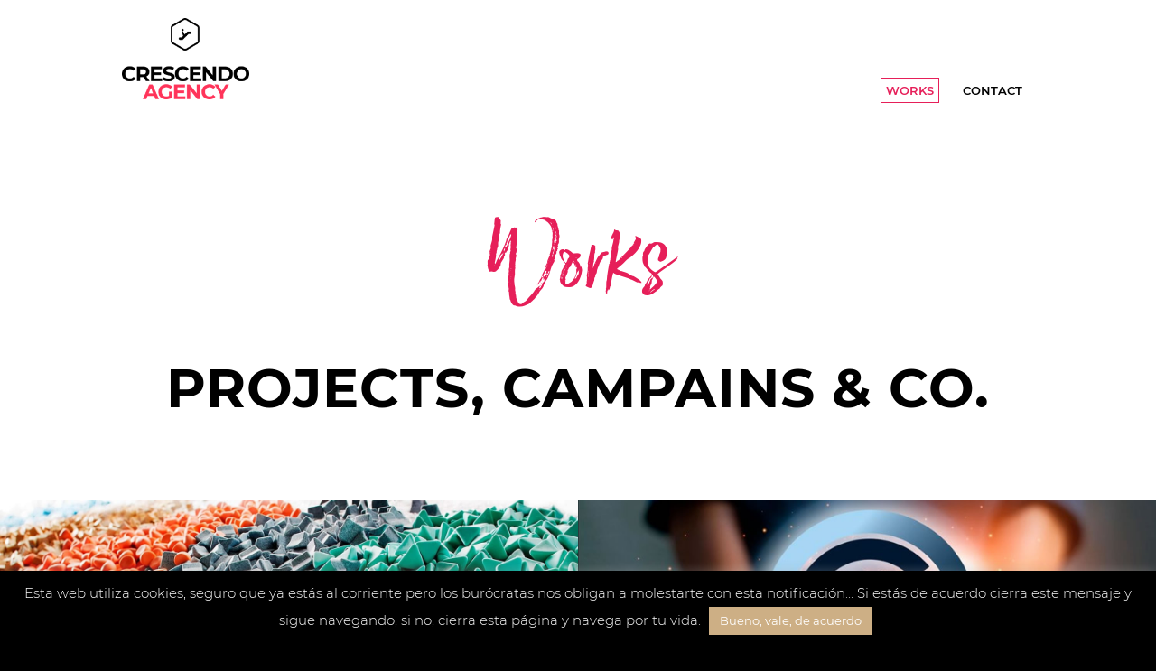

--- FILE ---
content_type: text/html; charset=UTF-8
request_url: https://crescendocomunicacion.com/works/
body_size: 17944
content:
<!DOCTYPE html>
<html dir="ltr" lang="es" prefix="og: https://ogp.me/ns#" class="html_stretched responsive av-preloader-disabled av-default-lightbox  html_header_top html_logo_left html_main_nav_header html_menu_right html_slim html_header_sticky html_header_shrinking html_header_transparency html_mobile_menu_phone html_header_searchicon_disabled html_content_align_center html_header_unstick_top html_header_stretch_disabled html_minimal_header html_elegant-blog html_modern-blog html_av-overlay-full html_av-submenu-noclone html_entry_id_1853 av-cookies-no-cookie-consent av-no-preview html_text_menu_active ">
<head>
<meta charset="UTF-8" />



<meta name="robots" content="index, follow" />


<!-- mobile setting -->
<meta name="viewport" content="width=device-width, initial-scale=1, maximum-scale=1, user-scalable=yes, minimal-ui"> <meta name="apple-mobile-web-app-capable" content="yes">
<meta name="mobile-web-app-capable" content="yes">

<!-- Scripts/CSS and wp_head hook -->
<title>Works | Crescendo Agency</title>
	<style>img:is([sizes="auto" i], [sizes^="auto," i]) { contain-intrinsic-size: 3000px 1500px }</style>
	
		<!-- All in One SEO 4.8.3.2 - aioseo.com -->
	<meta name="description" content="Proyectos, campañas &amp; CO" />
	<meta name="robots" content="max-image-preview:large" />
	<link rel="canonical" href="https://crescendocomunicacion.com/works/" />
	<meta name="generator" content="All in One SEO (AIOSEO) 4.8.3.2" />
		<meta property="og:locale" content="es_ES" />
		<meta property="og:site_name" content="Crescendo Agency" />
		<meta property="og:type" content="article" />
		<meta property="og:title" content="Works | Crescendo Agency" />
		<meta property="og:description" content="Proyectos, campañas &amp; CO" />
		<meta property="og:url" content="https://crescendocomunicacion.com/works/" />
		<meta property="og:image" content="https://crescendocomunicacion.com/wp-content/uploads/2021/06/logo-crescendo-pink.png" />
		<meta property="og:image:secure_url" content="https://crescendocomunicacion.com/wp-content/uploads/2021/06/logo-crescendo-pink.png" />
		<meta property="og:image:width" content="236" />
		<meta property="og:image:height" content="150" />
		<meta property="article:published_time" content="2019-06-03T09:32:06+00:00" />
		<meta property="article:modified_time" content="2022-01-17T11:29:24+00:00" />
		<meta name="twitter:card" content="summary" />
		<meta name="twitter:title" content="Works | Crescendo Agency" />
		<meta name="twitter:description" content="Proyectos, campañas &amp; CO" />
		<meta name="twitter:image" content="https://crescendocomunicacion.com/wp-content/uploads/2021/06/logo-crescendo-pink.png" />
		<script type="application/ld+json" class="aioseo-schema">
			{"@context":"https:\/\/schema.org","@graph":[{"@type":"BreadcrumbList","@id":"https:\/\/crescendocomunicacion.com\/works\/#breadcrumblist","itemListElement":[{"@type":"ListItem","@id":"https:\/\/crescendocomunicacion.com#listItem","position":1,"name":"Home","item":"https:\/\/crescendocomunicacion.com","nextItem":{"@type":"ListItem","@id":"https:\/\/crescendocomunicacion.com\/works\/#listItem","name":"WORKS"}},{"@type":"ListItem","@id":"https:\/\/crescendocomunicacion.com\/works\/#listItem","position":2,"name":"WORKS","previousItem":{"@type":"ListItem","@id":"https:\/\/crescendocomunicacion.com#listItem","name":"Home"}}]},{"@type":"Organization","@id":"https:\/\/crescendocomunicacion.com\/#organization","name":"Crescendo Agency","description":"Estudio creativo en Barcelona, especializado en Branding, Packaging y digital","url":"https:\/\/crescendocomunicacion.com\/","logo":{"@type":"ImageObject","url":"https:\/\/crescendocomunicacion.com\/wp-content\/uploads\/2021\/06\/logo-crescendo-pink.png","@id":"https:\/\/crescendocomunicacion.com\/works\/#organizationLogo","width":236,"height":150},"image":{"@id":"https:\/\/crescendocomunicacion.com\/works\/#organizationLogo"}},{"@type":"WebPage","@id":"https:\/\/crescendocomunicacion.com\/works\/#webpage","url":"https:\/\/crescendocomunicacion.com\/works\/","name":"Works | Crescendo Agency","description":"Proyectos, campa\u00f1as & CO","inLanguage":"es-ES","isPartOf":{"@id":"https:\/\/crescendocomunicacion.com\/#website"},"breadcrumb":{"@id":"https:\/\/crescendocomunicacion.com\/works\/#breadcrumblist"},"image":{"@type":"ImageObject","url":"https:\/\/crescendocomunicacion.com\/wp-content\/uploads\/2021\/06\/logo-crescendo-pink.png","@id":"https:\/\/crescendocomunicacion.com\/works\/#mainImage","width":236,"height":150},"primaryImageOfPage":{"@id":"https:\/\/crescendocomunicacion.com\/works\/#mainImage"},"datePublished":"2019-06-03T09:32:06+00:00","dateModified":"2022-01-17T11:29:24+00:00"},{"@type":"WebSite","@id":"https:\/\/crescendocomunicacion.com\/#website","url":"https:\/\/crescendocomunicacion.com\/","name":"Crescendo Agency","description":"Estudio creativo en Barcelona, especializado en Branding, Packaging y digital","inLanguage":"es-ES","publisher":{"@id":"https:\/\/crescendocomunicacion.com\/#organization"}}]}
		</script>
		<!-- All in One SEO -->

<link rel='dns-prefetch' href='//www.googletagmanager.com' />
<link rel="alternate" type="application/rss+xml" title="Crescendo Agency &raquo; Feed" href="https://crescendocomunicacion.com/feed/" />
<link rel="alternate" type="application/rss+xml" title="Crescendo Agency &raquo; Feed de los comentarios" href="https://crescendocomunicacion.com/comments/feed/" />
<link rel='stylesheet' id='wp-block-library-css' href='https://crescendocomunicacion.com/wp-includes/css/dist/block-library/style.min.css?ver=6.8.3' type='text/css' media='all' />
<style id='global-styles-inline-css' type='text/css'>
:root{--wp--preset--aspect-ratio--square: 1;--wp--preset--aspect-ratio--4-3: 4/3;--wp--preset--aspect-ratio--3-4: 3/4;--wp--preset--aspect-ratio--3-2: 3/2;--wp--preset--aspect-ratio--2-3: 2/3;--wp--preset--aspect-ratio--16-9: 16/9;--wp--preset--aspect-ratio--9-16: 9/16;--wp--preset--color--black: #000000;--wp--preset--color--cyan-bluish-gray: #abb8c3;--wp--preset--color--white: #ffffff;--wp--preset--color--pale-pink: #f78da7;--wp--preset--color--vivid-red: #cf2e2e;--wp--preset--color--luminous-vivid-orange: #ff6900;--wp--preset--color--luminous-vivid-amber: #fcb900;--wp--preset--color--light-green-cyan: #7bdcb5;--wp--preset--color--vivid-green-cyan: #00d084;--wp--preset--color--pale-cyan-blue: #8ed1fc;--wp--preset--color--vivid-cyan-blue: #0693e3;--wp--preset--color--vivid-purple: #9b51e0;--wp--preset--color--metallic-red: #b02b2c;--wp--preset--color--maximum-yellow-red: #edae44;--wp--preset--color--yellow-sun: #eeee22;--wp--preset--color--palm-leaf: #83a846;--wp--preset--color--aero: #7bb0e7;--wp--preset--color--old-lavender: #745f7e;--wp--preset--color--steel-teal: #5f8789;--wp--preset--color--raspberry-pink: #d65799;--wp--preset--color--medium-turquoise: #4ecac2;--wp--preset--gradient--vivid-cyan-blue-to-vivid-purple: linear-gradient(135deg,rgba(6,147,227,1) 0%,rgb(155,81,224) 100%);--wp--preset--gradient--light-green-cyan-to-vivid-green-cyan: linear-gradient(135deg,rgb(122,220,180) 0%,rgb(0,208,130) 100%);--wp--preset--gradient--luminous-vivid-amber-to-luminous-vivid-orange: linear-gradient(135deg,rgba(252,185,0,1) 0%,rgba(255,105,0,1) 100%);--wp--preset--gradient--luminous-vivid-orange-to-vivid-red: linear-gradient(135deg,rgba(255,105,0,1) 0%,rgb(207,46,46) 100%);--wp--preset--gradient--very-light-gray-to-cyan-bluish-gray: linear-gradient(135deg,rgb(238,238,238) 0%,rgb(169,184,195) 100%);--wp--preset--gradient--cool-to-warm-spectrum: linear-gradient(135deg,rgb(74,234,220) 0%,rgb(151,120,209) 20%,rgb(207,42,186) 40%,rgb(238,44,130) 60%,rgb(251,105,98) 80%,rgb(254,248,76) 100%);--wp--preset--gradient--blush-light-purple: linear-gradient(135deg,rgb(255,206,236) 0%,rgb(152,150,240) 100%);--wp--preset--gradient--blush-bordeaux: linear-gradient(135deg,rgb(254,205,165) 0%,rgb(254,45,45) 50%,rgb(107,0,62) 100%);--wp--preset--gradient--luminous-dusk: linear-gradient(135deg,rgb(255,203,112) 0%,rgb(199,81,192) 50%,rgb(65,88,208) 100%);--wp--preset--gradient--pale-ocean: linear-gradient(135deg,rgb(255,245,203) 0%,rgb(182,227,212) 50%,rgb(51,167,181) 100%);--wp--preset--gradient--electric-grass: linear-gradient(135deg,rgb(202,248,128) 0%,rgb(113,206,126) 100%);--wp--preset--gradient--midnight: linear-gradient(135deg,rgb(2,3,129) 0%,rgb(40,116,252) 100%);--wp--preset--font-size--small: 1rem;--wp--preset--font-size--medium: 1.125rem;--wp--preset--font-size--large: 1.75rem;--wp--preset--font-size--x-large: clamp(1.75rem, 3vw, 2.25rem);--wp--preset--spacing--20: 0.44rem;--wp--preset--spacing--30: 0.67rem;--wp--preset--spacing--40: 1rem;--wp--preset--spacing--50: 1.5rem;--wp--preset--spacing--60: 2.25rem;--wp--preset--spacing--70: 3.38rem;--wp--preset--spacing--80: 5.06rem;--wp--preset--shadow--natural: 6px 6px 9px rgba(0, 0, 0, 0.2);--wp--preset--shadow--deep: 12px 12px 50px rgba(0, 0, 0, 0.4);--wp--preset--shadow--sharp: 6px 6px 0px rgba(0, 0, 0, 0.2);--wp--preset--shadow--outlined: 6px 6px 0px -3px rgba(255, 255, 255, 1), 6px 6px rgba(0, 0, 0, 1);--wp--preset--shadow--crisp: 6px 6px 0px rgba(0, 0, 0, 1);}:root { --wp--style--global--content-size: 800px;--wp--style--global--wide-size: 1130px; }:where(body) { margin: 0; }.wp-site-blocks > .alignleft { float: left; margin-right: 2em; }.wp-site-blocks > .alignright { float: right; margin-left: 2em; }.wp-site-blocks > .aligncenter { justify-content: center; margin-left: auto; margin-right: auto; }:where(.is-layout-flex){gap: 0.5em;}:where(.is-layout-grid){gap: 0.5em;}.is-layout-flow > .alignleft{float: left;margin-inline-start: 0;margin-inline-end: 2em;}.is-layout-flow > .alignright{float: right;margin-inline-start: 2em;margin-inline-end: 0;}.is-layout-flow > .aligncenter{margin-left: auto !important;margin-right: auto !important;}.is-layout-constrained > .alignleft{float: left;margin-inline-start: 0;margin-inline-end: 2em;}.is-layout-constrained > .alignright{float: right;margin-inline-start: 2em;margin-inline-end: 0;}.is-layout-constrained > .aligncenter{margin-left: auto !important;margin-right: auto !important;}.is-layout-constrained > :where(:not(.alignleft):not(.alignright):not(.alignfull)){max-width: var(--wp--style--global--content-size);margin-left: auto !important;margin-right: auto !important;}.is-layout-constrained > .alignwide{max-width: var(--wp--style--global--wide-size);}body .is-layout-flex{display: flex;}.is-layout-flex{flex-wrap: wrap;align-items: center;}.is-layout-flex > :is(*, div){margin: 0;}body .is-layout-grid{display: grid;}.is-layout-grid > :is(*, div){margin: 0;}body{padding-top: 0px;padding-right: 0px;padding-bottom: 0px;padding-left: 0px;}a:where(:not(.wp-element-button)){text-decoration: underline;}:root :where(.wp-element-button, .wp-block-button__link){background-color: #32373c;border-width: 0;color: #fff;font-family: inherit;font-size: inherit;line-height: inherit;padding: calc(0.667em + 2px) calc(1.333em + 2px);text-decoration: none;}.has-black-color{color: var(--wp--preset--color--black) !important;}.has-cyan-bluish-gray-color{color: var(--wp--preset--color--cyan-bluish-gray) !important;}.has-white-color{color: var(--wp--preset--color--white) !important;}.has-pale-pink-color{color: var(--wp--preset--color--pale-pink) !important;}.has-vivid-red-color{color: var(--wp--preset--color--vivid-red) !important;}.has-luminous-vivid-orange-color{color: var(--wp--preset--color--luminous-vivid-orange) !important;}.has-luminous-vivid-amber-color{color: var(--wp--preset--color--luminous-vivid-amber) !important;}.has-light-green-cyan-color{color: var(--wp--preset--color--light-green-cyan) !important;}.has-vivid-green-cyan-color{color: var(--wp--preset--color--vivid-green-cyan) !important;}.has-pale-cyan-blue-color{color: var(--wp--preset--color--pale-cyan-blue) !important;}.has-vivid-cyan-blue-color{color: var(--wp--preset--color--vivid-cyan-blue) !important;}.has-vivid-purple-color{color: var(--wp--preset--color--vivid-purple) !important;}.has-metallic-red-color{color: var(--wp--preset--color--metallic-red) !important;}.has-maximum-yellow-red-color{color: var(--wp--preset--color--maximum-yellow-red) !important;}.has-yellow-sun-color{color: var(--wp--preset--color--yellow-sun) !important;}.has-palm-leaf-color{color: var(--wp--preset--color--palm-leaf) !important;}.has-aero-color{color: var(--wp--preset--color--aero) !important;}.has-old-lavender-color{color: var(--wp--preset--color--old-lavender) !important;}.has-steel-teal-color{color: var(--wp--preset--color--steel-teal) !important;}.has-raspberry-pink-color{color: var(--wp--preset--color--raspberry-pink) !important;}.has-medium-turquoise-color{color: var(--wp--preset--color--medium-turquoise) !important;}.has-black-background-color{background-color: var(--wp--preset--color--black) !important;}.has-cyan-bluish-gray-background-color{background-color: var(--wp--preset--color--cyan-bluish-gray) !important;}.has-white-background-color{background-color: var(--wp--preset--color--white) !important;}.has-pale-pink-background-color{background-color: var(--wp--preset--color--pale-pink) !important;}.has-vivid-red-background-color{background-color: var(--wp--preset--color--vivid-red) !important;}.has-luminous-vivid-orange-background-color{background-color: var(--wp--preset--color--luminous-vivid-orange) !important;}.has-luminous-vivid-amber-background-color{background-color: var(--wp--preset--color--luminous-vivid-amber) !important;}.has-light-green-cyan-background-color{background-color: var(--wp--preset--color--light-green-cyan) !important;}.has-vivid-green-cyan-background-color{background-color: var(--wp--preset--color--vivid-green-cyan) !important;}.has-pale-cyan-blue-background-color{background-color: var(--wp--preset--color--pale-cyan-blue) !important;}.has-vivid-cyan-blue-background-color{background-color: var(--wp--preset--color--vivid-cyan-blue) !important;}.has-vivid-purple-background-color{background-color: var(--wp--preset--color--vivid-purple) !important;}.has-metallic-red-background-color{background-color: var(--wp--preset--color--metallic-red) !important;}.has-maximum-yellow-red-background-color{background-color: var(--wp--preset--color--maximum-yellow-red) !important;}.has-yellow-sun-background-color{background-color: var(--wp--preset--color--yellow-sun) !important;}.has-palm-leaf-background-color{background-color: var(--wp--preset--color--palm-leaf) !important;}.has-aero-background-color{background-color: var(--wp--preset--color--aero) !important;}.has-old-lavender-background-color{background-color: var(--wp--preset--color--old-lavender) !important;}.has-steel-teal-background-color{background-color: var(--wp--preset--color--steel-teal) !important;}.has-raspberry-pink-background-color{background-color: var(--wp--preset--color--raspberry-pink) !important;}.has-medium-turquoise-background-color{background-color: var(--wp--preset--color--medium-turquoise) !important;}.has-black-border-color{border-color: var(--wp--preset--color--black) !important;}.has-cyan-bluish-gray-border-color{border-color: var(--wp--preset--color--cyan-bluish-gray) !important;}.has-white-border-color{border-color: var(--wp--preset--color--white) !important;}.has-pale-pink-border-color{border-color: var(--wp--preset--color--pale-pink) !important;}.has-vivid-red-border-color{border-color: var(--wp--preset--color--vivid-red) !important;}.has-luminous-vivid-orange-border-color{border-color: var(--wp--preset--color--luminous-vivid-orange) !important;}.has-luminous-vivid-amber-border-color{border-color: var(--wp--preset--color--luminous-vivid-amber) !important;}.has-light-green-cyan-border-color{border-color: var(--wp--preset--color--light-green-cyan) !important;}.has-vivid-green-cyan-border-color{border-color: var(--wp--preset--color--vivid-green-cyan) !important;}.has-pale-cyan-blue-border-color{border-color: var(--wp--preset--color--pale-cyan-blue) !important;}.has-vivid-cyan-blue-border-color{border-color: var(--wp--preset--color--vivid-cyan-blue) !important;}.has-vivid-purple-border-color{border-color: var(--wp--preset--color--vivid-purple) !important;}.has-metallic-red-border-color{border-color: var(--wp--preset--color--metallic-red) !important;}.has-maximum-yellow-red-border-color{border-color: var(--wp--preset--color--maximum-yellow-red) !important;}.has-yellow-sun-border-color{border-color: var(--wp--preset--color--yellow-sun) !important;}.has-palm-leaf-border-color{border-color: var(--wp--preset--color--palm-leaf) !important;}.has-aero-border-color{border-color: var(--wp--preset--color--aero) !important;}.has-old-lavender-border-color{border-color: var(--wp--preset--color--old-lavender) !important;}.has-steel-teal-border-color{border-color: var(--wp--preset--color--steel-teal) !important;}.has-raspberry-pink-border-color{border-color: var(--wp--preset--color--raspberry-pink) !important;}.has-medium-turquoise-border-color{border-color: var(--wp--preset--color--medium-turquoise) !important;}.has-vivid-cyan-blue-to-vivid-purple-gradient-background{background: var(--wp--preset--gradient--vivid-cyan-blue-to-vivid-purple) !important;}.has-light-green-cyan-to-vivid-green-cyan-gradient-background{background: var(--wp--preset--gradient--light-green-cyan-to-vivid-green-cyan) !important;}.has-luminous-vivid-amber-to-luminous-vivid-orange-gradient-background{background: var(--wp--preset--gradient--luminous-vivid-amber-to-luminous-vivid-orange) !important;}.has-luminous-vivid-orange-to-vivid-red-gradient-background{background: var(--wp--preset--gradient--luminous-vivid-orange-to-vivid-red) !important;}.has-very-light-gray-to-cyan-bluish-gray-gradient-background{background: var(--wp--preset--gradient--very-light-gray-to-cyan-bluish-gray) !important;}.has-cool-to-warm-spectrum-gradient-background{background: var(--wp--preset--gradient--cool-to-warm-spectrum) !important;}.has-blush-light-purple-gradient-background{background: var(--wp--preset--gradient--blush-light-purple) !important;}.has-blush-bordeaux-gradient-background{background: var(--wp--preset--gradient--blush-bordeaux) !important;}.has-luminous-dusk-gradient-background{background: var(--wp--preset--gradient--luminous-dusk) !important;}.has-pale-ocean-gradient-background{background: var(--wp--preset--gradient--pale-ocean) !important;}.has-electric-grass-gradient-background{background: var(--wp--preset--gradient--electric-grass) !important;}.has-midnight-gradient-background{background: var(--wp--preset--gradient--midnight) !important;}.has-small-font-size{font-size: var(--wp--preset--font-size--small) !important;}.has-medium-font-size{font-size: var(--wp--preset--font-size--medium) !important;}.has-large-font-size{font-size: var(--wp--preset--font-size--large) !important;}.has-x-large-font-size{font-size: var(--wp--preset--font-size--x-large) !important;}
:where(.wp-block-post-template.is-layout-flex){gap: 1.25em;}:where(.wp-block-post-template.is-layout-grid){gap: 1.25em;}
:where(.wp-block-columns.is-layout-flex){gap: 2em;}:where(.wp-block-columns.is-layout-grid){gap: 2em;}
:root :where(.wp-block-pullquote){font-size: 1.5em;line-height: 1.6;}
</style>
<link rel='stylesheet' id='cookie-law-info-css' href='https://crescendocomunicacion.com/wp-content/plugins/cookie-law-info/legacy/public/css/cookie-law-info-public.css?ver=3.2.10' type='text/css' media='all' />
<link rel='stylesheet' id='cookie-law-info-gdpr-css' href='https://crescendocomunicacion.com/wp-content/plugins/cookie-law-info/legacy/public/css/cookie-law-info-gdpr.css?ver=3.2.10' type='text/css' media='all' />
<link rel='stylesheet' id='avia-merged-styles-css' href='https://crescendocomunicacion.com/wp-content/uploads/dynamic_avia/avia-merged-styles-db7cff146c149ca5e5b70b537043806f---696ed9296898a.css' type='text/css' media='all' />
<link rel='stylesheet' id='avia-single-post-1853-css' href='https://crescendocomunicacion.com/wp-content/uploads/dynamic_avia/avia_posts_css/post-1853.css?ver=ver-1768874291' type='text/css' media='all' />
<script type="text/javascript" src="https://crescendocomunicacion.com/wp-includes/js/jquery/jquery.min.js?ver=3.7.1" id="jquery-core-js"></script>
<script type="text/javascript" id="cookie-law-info-js-extra">
/* <![CDATA[ */
var Cli_Data = {"nn_cookie_ids":[],"cookielist":[],"non_necessary_cookies":[],"ccpaEnabled":"","ccpaRegionBased":"","ccpaBarEnabled":"","strictlyEnabled":["necessary","obligatoire"],"ccpaType":"gdpr","js_blocking":"","custom_integration":"","triggerDomRefresh":"","secure_cookies":""};
var cli_cookiebar_settings = {"animate_speed_hide":"500","animate_speed_show":"500","background":"#000000","border":"#b1a6a6c2","border_on":"","button_1_button_colour":"#cdaf85","button_1_button_hover":"#a48c6a","button_1_link_colour":"#fff","button_1_as_button":"1","button_1_new_win":"","button_2_button_colour":"#333","button_2_button_hover":"#292929","button_2_link_colour":"#444","button_2_as_button":"","button_2_hidebar":"","button_3_button_colour":"#000","button_3_button_hover":"#000000","button_3_link_colour":"#fff","button_3_as_button":"1","button_3_new_win":"","button_4_button_colour":"#000","button_4_button_hover":"#000000","button_4_link_colour":"#62a329","button_4_as_button":"","button_7_button_colour":"#61a229","button_7_button_hover":"#4e8221","button_7_link_colour":"#fff","button_7_as_button":"1","button_7_new_win":"","font_family":"inherit","header_fix":"","notify_animate_hide":"1","notify_animate_show":"","notify_div_id":"#cookie-law-info-bar","notify_position_horizontal":"right","notify_position_vertical":"bottom","scroll_close":"","scroll_close_reload":"","accept_close_reload":"","reject_close_reload":"","showagain_tab":"","showagain_background":"#fff","showagain_border":"#000","showagain_div_id":"#cookie-law-info-again","showagain_x_position":"100px","text":"#ffffff","show_once_yn":"","show_once":"10000","logging_on":"","as_popup":"","popup_overlay":"1","bar_heading_text":"","cookie_bar_as":"banner","popup_showagain_position":"bottom-right","widget_position":"left"};
var log_object = {"ajax_url":"https:\/\/crescendocomunicacion.com\/wp-admin\/admin-ajax.php"};
/* ]]> */
</script>
<script type="text/javascript" src="https://crescendocomunicacion.com/wp-content/plugins/cookie-law-info/legacy/public/js/cookie-law-info-public.js?ver=3.2.10" id="cookie-law-info-js"></script>

<!-- Fragmento de código de la etiqueta de Google (gtag.js) añadida por Site Kit -->

<!-- Fragmento de código de Google Analytics añadido por Site Kit -->
<script type="text/javascript" src="https://www.googletagmanager.com/gtag/js?id=G-1WQJ22BTXB" id="google_gtagjs-js" async></script>
<script type="text/javascript" id="google_gtagjs-js-after">
/* <![CDATA[ */
window.dataLayer = window.dataLayer || [];function gtag(){dataLayer.push(arguments);}
gtag("set","linker",{"domains":["crescendocomunicacion.com"]});
gtag("js", new Date());
gtag("set", "developer_id.dZTNiMT", true);
gtag("config", "G-1WQJ22BTXB");
/* ]]> */
</script>

<!-- Finalizar fragmento de código de la etiqueta de Google (gtags.js) añadida por Site Kit -->
<script type="text/javascript" src="https://crescendocomunicacion.com/wp-content/uploads/dynamic_avia/avia-head-scripts-a8ba7b2bae75f7d813bf49c48b94d618---696ed92977e9e.js" id="avia-head-scripts-js"></script>
<link rel="https://api.w.org/" href="https://crescendocomunicacion.com/wp-json/" /><link rel="alternate" title="JSON" type="application/json" href="https://crescendocomunicacion.com/wp-json/wp/v2/pages/1853" /><link rel="EditURI" type="application/rsd+xml" title="RSD" href="https://crescendocomunicacion.com/xmlrpc.php?rsd" />
<meta name="generator" content="WordPress 6.8.3" />
<link rel='shortlink' href='https://crescendocomunicacion.com/?p=1853' />
<link rel="alternate" title="oEmbed (JSON)" type="application/json+oembed" href="https://crescendocomunicacion.com/wp-json/oembed/1.0/embed?url=https%3A%2F%2Fcrescendocomunicacion.com%2Fworks%2F" />
<link rel="alternate" title="oEmbed (XML)" type="text/xml+oembed" href="https://crescendocomunicacion.com/wp-json/oembed/1.0/embed?url=https%3A%2F%2Fcrescendocomunicacion.com%2Fworks%2F&#038;format=xml" />
<meta name="generator" content="Site Kit by Google 1.155.0" /><link rel="profile" href="https://gmpg.org/xfn/11" />
<link rel="alternate" type="application/rss+xml" title="Crescendo Agency RSS2 Feed" href="https://crescendocomunicacion.com/feed/" />
<link rel="pingback" href="https://crescendocomunicacion.com/xmlrpc.php" />
<!--[if lt IE 9]><script src="https://crescendocomunicacion.com/wp-content/themes/enfold/js/html5shiv.js"></script><![endif]-->
<link rel="icon" href="https://crescendocomunicacion.com/wp-content/uploads/2019/04/crescendo-comunicacion-agency-logo.gif" type="image/gif">
<style type="text/css">.broken_link, a.broken_link {
	text-decoration: line-through;
}</style>
<!-- To speed up the rendering and to display the site as fast as possible to the user we include some styles and scripts for above the fold content inline -->
<script type="text/javascript">'use strict';var avia_is_mobile=!1;if(/Android|webOS|iPhone|iPad|iPod|BlackBerry|IEMobile|Opera Mini/i.test(navigator.userAgent)&&'ontouchstart' in document.documentElement){avia_is_mobile=!0;document.documentElement.className+=' avia_mobile '}
else{document.documentElement.className+=' avia_desktop '};document.documentElement.className+=' js_active ';(function(){var e=['-webkit-','-moz-','-ms-',''],n='',o=!1,a=!1;for(var t in e){if(e[t]+'transform' in document.documentElement.style){o=!0;n=e[t]+'transform'};if(e[t]+'perspective' in document.documentElement.style){a=!0}};if(o){document.documentElement.className+=' avia_transform '};if(a){document.documentElement.className+=' avia_transform3d '};if(typeof document.getElementsByClassName=='function'&&typeof document.documentElement.getBoundingClientRect=='function'&&avia_is_mobile==!1){if(n&&window.innerHeight>0){setTimeout(function(){var e=0,o={},a=0,t=document.getElementsByClassName('av-parallax'),i=window.pageYOffset||document.documentElement.scrollTop;for(e=0;e<t.length;e++){t[e].style.top='0px';o=t[e].getBoundingClientRect();a=Math.ceil((window.innerHeight+i-o.top)*0.3);t[e].style[n]='translate(0px, '+a+'px)';t[e].style.top='auto';t[e].className+=' enabled-parallax '}},50)}}})();</script><style type="text/css">
		@font-face {font-family: 'entypo-fontello'; font-weight: normal; font-style: normal; font-display: auto;
		src: url('https://crescendocomunicacion.com/wp-content/themes/enfold/config-templatebuilder/avia-template-builder/assets/fonts/entypo-fontello.woff2') format('woff2'),
		url('https://crescendocomunicacion.com/wp-content/themes/enfold/config-templatebuilder/avia-template-builder/assets/fonts/entypo-fontello.woff') format('woff'),
		url('https://crescendocomunicacion.com/wp-content/themes/enfold/config-templatebuilder/avia-template-builder/assets/fonts/entypo-fontello.ttf') format('truetype'),
		url('https://crescendocomunicacion.com/wp-content/themes/enfold/config-templatebuilder/avia-template-builder/assets/fonts/entypo-fontello.svg#entypo-fontello') format('svg'),
		url('https://crescendocomunicacion.com/wp-content/themes/enfold/config-templatebuilder/avia-template-builder/assets/fonts/entypo-fontello.eot'),
		url('https://crescendocomunicacion.com/wp-content/themes/enfold/config-templatebuilder/avia-template-builder/assets/fonts/entypo-fontello.eot?#iefix') format('embedded-opentype');
		} #top .avia-font-entypo-fontello, body .avia-font-entypo-fontello, html body [data-av_iconfont='entypo-fontello']:before{ font-family: 'entypo-fontello'; }
		
		@font-face {font-family: 'instagram'; font-weight: normal; font-style: normal; font-display: auto;
		src: url('https://crescendocomunicacion.com/wp-content/uploads/avia_fonts/instagram/instagram.woff2') format('woff2'),
		url('https://crescendocomunicacion.com/wp-content/uploads/avia_fonts/instagram/instagram.woff') format('woff'),
		url('https://crescendocomunicacion.com/wp-content/uploads/avia_fonts/instagram/instagram.ttf') format('truetype'),
		url('https://crescendocomunicacion.com/wp-content/uploads/avia_fonts/instagram/instagram.svg#instagram') format('svg'),
		url('https://crescendocomunicacion.com/wp-content/uploads/avia_fonts/instagram/instagram.eot'),
		url('https://crescendocomunicacion.com/wp-content/uploads/avia_fonts/instagram/instagram.eot?#iefix') format('embedded-opentype');
		} #top .avia-font-instagram, body .avia-font-instagram, html body [data-av_iconfont='instagram']:before{ font-family: 'instagram'; }
		</style>

<!--
Debugging Info for Theme support: 

Theme: Enfold
Version: 6.0.4
Installed: enfold
AviaFramework Version: 5.6
AviaBuilder Version: 5.3
aviaElementManager Version: 1.0.1
- - - - - - - - - - -
ChildTheme: CRESCENDO CHILD
ChildTheme Version: 1.0
ChildTheme Installed: enfold

- - - - - - - - - - -
ML:128-PU:121-PLA:12
WP:6.8.3
Compress: CSS:all theme files - JS:all theme files
Updates: disabled
PLAu:11
-->
</head>




<body id="top" class="wp-singular page-template-default page page-id-1853 wp-theme-enfold wp-child-theme-child  rtl_columns stretched montserrat-full-custom montserrat-full avia-responsive-images-support" itemscope="itemscope" itemtype="https://schema.org/WebPage" >

	
	<div id='wrap_all'>

	
<header id='header' class='all_colors header_color light_bg_color  av_header_top av_logo_left av_main_nav_header av_menu_right av_slim av_header_sticky av_header_shrinking av_header_stretch_disabled av_mobile_menu_phone av_header_transparency av_header_searchicon_disabled av_header_unstick_top av_minimal_header av_bottom_nav_disabled  av_alternate_logo_active av_header_border_disabled'  data-av_shrink_factor='50' role="banner" itemscope="itemscope" itemtype="https://schema.org/WPHeader" >

		<div  id='header_main' class='container_wrap container_wrap_logo'>

        <div class='container av-logo-container'><div class='inner-container'><span class='logo avia-standard-logo'><a href='https://crescendocomunicacion.com/' class='' aria-label='Crescendo Comunicacion Agency Barcelona Logo Solo Sticlky2' title='Crescendo Comunicacion Agency Barcelona Logo Solo Sticlky2'><img src="https://crescendocomunicacion.com/wp-content/uploads/2019/06/crescendo-comunicacion-agency-barcelona-logo_solo_sticlky2.png" height="100" width="300" alt='Crescendo Agency' title='Crescendo Comunicacion Agency Barcelona Logo Solo Sticlky2' /><span class='subtext avia-standard-logo-sub'><img src="https://crescendocomunicacion.com/wp-content/uploads/2021/06/logo-crescendo-pink.png" class='alternate avia-standard-logo' alt='' title='logo-crescendo-pink' /></span></a></span><nav class='main_menu' data-selectname='Selecciona una página'  role="navigation" itemscope="itemscope" itemtype="https://schema.org/SiteNavigationElement" ><div class="avia-menu av-main-nav-wrap av_menu_icon_beside"><ul role="menu" class="menu av-main-nav" id="avia-menu"><li role="menuitem" id="menu-item-1983" class="menu-item menu-item-type-post_type menu-item-object-page current-menu-item page_item page-item-1853 current_page_item menu-item-top-level menu-item-top-level-1"><a href="https://crescendocomunicacion.com/works/" itemprop="url" tabindex="0"><span class="avia-bullet"></span><span class="avia-menu-text">WORKS</span><span class="avia-menu-fx"><span class="avia-arrow-wrap"><span class="avia-arrow"></span></span></span></a></li>
<li role="menuitem" id="menu-item-3707" class="menu-item menu-item-type-post_type menu-item-object-page menu-item-top-level menu-item-top-level-2"><a href="https://crescendocomunicacion.com/contacto/" itemprop="url" tabindex="0"><span class="avia-bullet"></span><span class="avia-menu-text">CONTACT</span><span class="avia-menu-fx"><span class="avia-arrow-wrap"><span class="avia-arrow"></span></span></span></a></li>
<li class="av-burger-menu-main menu-item-avia-special " role="menuitem">
	        			<a href="#" aria-label="Menú" aria-hidden="false">
							<span class="av-hamburger av-hamburger--spin av-js-hamburger">
								<span class="av-hamburger-box">
						          <span class="av-hamburger-inner"></span>
						          <strong>Menú</strong>
								</span>
							</span>
							<span class="avia_hidden_link_text">Menú</span>
						</a>
	        		   </li></ul></div><ul class='noLightbox social_bookmarks icon_count_3'><li class='social_bookmarks_instagram av-social-link-instagram social_icon_1'><a target="_blank" aria-label="Link to Instagram" href='https://instagram.com/crescendocomunicacion/' aria-hidden='false' data-av_icon='' data-av_iconfont='entypo-fontello' title='Instagram' rel="noopener"><span class='avia_hidden_link_text'>Instagram</span></a></li><li class='social_bookmarks_linkedin av-social-link-linkedin social_icon_2'><a target="_blank" aria-label="Link to LinkedIn" href='https://linkedin.com/company/crescendo-creative-agency' aria-hidden='false' data-av_icon='' data-av_iconfont='entypo-fontello' title='LinkedIn' rel="noopener"><span class='avia_hidden_link_text'>LinkedIn</span></a></li></ul></nav></div> </div> 
		<!-- end container_wrap-->
		</div>
<div class="header_bg"></div>
<!-- end header -->
</header>
		
	<div id='main' class='all_colors' data-scroll-offset='88'>

	<div id='av_section_1'  class='avia-section av-9ydcz-2d5b2123264601ea0cad8b8a5b06b32c main_color avia-section-large avia-no-border-styling  avia-builder-el-0  el_before_av_submenu  avia-builder-el-first  container-header-works avia-bg-style-scroll container_wrap fullsize'  ><div class='container av-section-cont-open' ><main  role="main" itemprop="mainContentOfPage"  class='template-page content  av-content-full alpha units'><div class='post-entry post-entry-type-page post-entry-1853'><div class='entry-content-wrapper clearfix'>
<div  class='flex_column av-fq7m3-817f6bf4206c2b54a02274d8c0c3cd6f av_one_full  avia-builder-el-1  avia-builder-el-no-sibling  first flex_column_div av-animated-generic bottom-to-top av-zero-column-padding  '     ><div  class='hr av-jwaiewzs-9cc64cccad55b5873686d19cd770addd hr-invisible  avia-builder-el-2  el_before_av_hr  avia-builder-el-first  av-medium-hide av-small-hide av-mini-hide'><span class='hr-inner '><span class="hr-inner-style"></span></span></div>
<div  class='hr av-kppdqnd1-90f5cf8b422446681079a65948c3fe12 hr-invisible  avia-builder-el-3  el_after_av_hr  el_before_av_textblock  av-desktop-hide'><span class='hr-inner '><span class="hr-inner-style"></span></span></div>
<section  class='av_textblock_section av-jw90ackv-352ce8cc93cd8ccbfb1c20caeefbf50e '   itemscope="itemscope" itemtype="https://schema.org/CreativeWork" ><div class='avia_textblock av_inherit_color'  itemprop="text" ><p class="handwrite-crescendo titular-handwrite" style="text-align: center; color: #e61f59 !important; margin: 0 !important;">Works</p>
<h1 style="text-align: center;">PROJECTS, CAMPAINS &#038; CO.</h1>
</div></section></div>

</div></div></main><!-- close content main element --></div></div><div class='clear'></div><div id='sub_menu1'  class='av-submenu-container av-jwizc65k-305fefa3119b3ad7cdc9b8314878f305 main_color  avia-builder-el-5  el_after_av_section  el_before_av_hr  menu-services av-sticky-submenu submenu-not-first container_wrap fullsize' style='z-index:301' ><div class='container av-menu-mobile-disabled av-submenu-pos-center'></div></div><div class='sticky_placeholder'></div><div id='after_submenu_1'  class='main_color av_default_container_wrap container_wrap fullsize'  ><div class='container av-section-cont-open' ><div class='template-page content  av-content-full alpha units'><div class='post-entry post-entry-type-page post-entry-1853'><div class='entry-content-wrapper clearfix'>
<div  class='hr av-jwaivg49-7bd58cfd4b26cebf7930774fac6dfe1e hr-invisible  avia-builder-el-6  el_after_av_submenu  el_before_av_layout_row  avia-builder-el-no-sibling  av-small-hide av-mini-hide'><span class='hr-inner '><span class="hr-inner-style"></span></span></div>
</div></div></div><!-- close content main div --></div></div><div id='av-layout-grid-1'  class='av-layout-grid-container av-1hkeq5-926e1387c611221c548e46d133f778bc entry-content-wrapper main_color av-flex-cells av-break-at-tablet  avia-builder-el-7  el_after_av_hr  el_before_av_layout_row  grid-row-not-first  container_wrap fullsize'  >
<div class='flex_cell av-c5uff1-a94745e75d775e58a1fd3838ce6554d9 av-gridrow-cell av_one_half no_margin  avia-builder-el-8  el_before_av_cell_one_half  avia-builder-el-first  av-zero-padding avia-full-stretch'  ><div class='flex_cell_inner'>
<div  class='avia-image-container av-bajo59-baaacdd6d1c65d1846771765390bc5f6 av-styling-no-styling av-hover-grow av-hide-overflow avia_animated_image av-animated-when-visible-95 fade-in avia-align-center  avia-builder-el-9  avia-builder-el-no-sibling  destacado-home invalid-custom-class-found noHover av-overlay-on-hover'   itemprop="image" itemscope="itemscope" itemtype="https://schema.org/ImageObject" ><div class="avia-image-container-inner"><div class="avia-image-overlay-wrap"><div class="av-image-caption-overlay"><div class="av-caption-image-overlay-bg"></div><div class="av-image-caption-overlay-position"><div class="av-image-caption-overlay-center"><p class="mosaico-home"><span>LEUNTEK</span><br />
<span>SMART FINISH ENGAGEMENT</span><br />
<a class="boton-vermas" href="https://leuntek.com/" target="_blank" rel="noopener">VER WEB</a></p>
</div></div></div><img decoding="async" fetchpriority="high" class='wp-image-7771 avia-img-lazy-loading-not-7771 avia_image ' src="https://crescendocomunicacion.com/wp-content/uploads/2022/01/leuntek-cromo.jpg" alt='' title='leuntek-cromo'  height="630" width="1500"  itemprop="thumbnailUrl" srcset="https://crescendocomunicacion.com/wp-content/uploads/2022/01/leuntek-cromo.jpg 1500w, https://crescendocomunicacion.com/wp-content/uploads/2022/01/leuntek-cromo-300x126.jpg 300w, https://crescendocomunicacion.com/wp-content/uploads/2022/01/leuntek-cromo-1030x433.jpg 1030w, https://crescendocomunicacion.com/wp-content/uploads/2022/01/leuntek-cromo-768x323.jpg 768w, https://crescendocomunicacion.com/wp-content/uploads/2022/01/leuntek-cromo-705x296.jpg 705w" sizes="(max-width: 1500px) 100vw, 1500px" /></div></div></div>
</div></div><div class='flex_cell av-8g4gy5-8a64f186b74382af60645bf5c1c25b30 av-gridrow-cell av_one_half no_margin  avia-builder-el-10  el_after_av_cell_one_half  avia-builder-el-last  av-zero-padding'  ><div class='flex_cell_inner'>
<div  class='avia-image-container av-7kpfct-790b20fa65abb9586b8f25e775a8649d av-styling-no-styling av-hover-grow av-hide-overflow avia_animated_image av-animated-when-visible-95 fade-in avia-align-center  avia-builder-el-11  avia-builder-el-no-sibling  destacado-home invalid-custom-class-found noHover av-overlay-on-hover'   itemprop="image" itemscope="itemscope" itemtype="https://schema.org/ImageObject" ><div class="avia-image-container-inner"><div class="avia-image-overlay-wrap"><div class="av-image-caption-overlay"><div class="av-caption-image-overlay-bg"></div><div class="av-image-caption-overlay-position"><div class="av-image-caption-overlay-center"><p class="mosaico-home"><span>CL GRUPO INDUSTRIAL</span><br />
<span>LA INDUSTRIA CON ALMA</span><br />
<a class="boton-vermas" href="https://grupoindustrialcl.com/" target="_blank" rel="noopener">VER WEB</a></p>
</div></div></div><img decoding="async" fetchpriority="high" class='wp-image-7767 avia-img-lazy-loading-not-7767 avia_image ' src="https://crescendocomunicacion.com/wp-content/uploads/2022/01/grupocl-cromo.jpg" alt='' title='grupocl-cromo'  height="630" width="1500"  itemprop="thumbnailUrl" srcset="https://crescendocomunicacion.com/wp-content/uploads/2022/01/grupocl-cromo.jpg 1500w, https://crescendocomunicacion.com/wp-content/uploads/2022/01/grupocl-cromo-300x126.jpg 300w, https://crescendocomunicacion.com/wp-content/uploads/2022/01/grupocl-cromo-1030x433.jpg 1030w, https://crescendocomunicacion.com/wp-content/uploads/2022/01/grupocl-cromo-768x323.jpg 768w, https://crescendocomunicacion.com/wp-content/uploads/2022/01/grupocl-cromo-705x296.jpg 705w" sizes="(max-width: 1500px) 100vw, 1500px" /></div></div></div>
</div></div>
</div>
<div id='av-layout-grid-2'  class='av-layout-grid-container av-6xdvl9-7c13d79a217f7c9cbe78abd89ab9602f entry-content-wrapper main_color av-flex-cells av-break-at-tablet  avia-builder-el-12  el_after_av_layout_row  el_before_av_layout_row  grid-row-not-first  container_wrap fullsize'  >
<div class='flex_cell av-6dofgt-b7b6262bbc8baa43b681325785115b0c av-gridrow-cell av_one_half no_margin  avia-builder-el-13  el_before_av_cell_one_half  avia-builder-el-first  av-zero-padding avia-full-stretch'  ><div class='flex_cell_inner'>
<div  class='avia-image-container av-jw7js6p7-56d06f487bdb926f7380a3d01873a753 av-styling-no-styling av-hover-grow av-hide-overflow avia_animated_image av-animated-when-visible-95 fade-in avia-align-center  avia-builder-el-14  avia-builder-el-no-sibling  destacado-home invalid-custom-class-found noHover av-overlay-on-hover'   itemprop="image" itemscope="itemscope" itemtype="https://schema.org/ImageObject" ><div class="avia-image-container-inner"><div class="avia-image-overlay-wrap"><div class="av-image-caption-overlay"><div class="av-caption-image-overlay-bg"></div><div class="av-image-caption-overlay-position"><div class="av-image-caption-overlay-center"><p class="mosaico-home"><span>IQLIT EMULSIONES</span><br />
<span>LA QUÍMICA QUE TRANSFORMA</span><br />
<a class="boton-vermas" href="/works/iqlit-emulsiones/">VER MÁS</a></p>
</div></div></div><img decoding="async" fetchpriority="high" class='wp-image-7552 avia-img-lazy-loading-not-7552 avia_image ' src="https://crescendocomunicacion.com/wp-content/uploads/2021/09/qilitfeat.jpg" alt='' title='qilitfeat'  height="630" width="1500"  itemprop="thumbnailUrl" srcset="https://crescendocomunicacion.com/wp-content/uploads/2021/09/qilitfeat.jpg 1500w, https://crescendocomunicacion.com/wp-content/uploads/2021/09/qilitfeat-300x126.jpg 300w, https://crescendocomunicacion.com/wp-content/uploads/2021/09/qilitfeat-1030x433.jpg 1030w, https://crescendocomunicacion.com/wp-content/uploads/2021/09/qilitfeat-768x323.jpg 768w, https://crescendocomunicacion.com/wp-content/uploads/2021/09/qilitfeat-705x296.jpg 705w" sizes="(max-width: 1500px) 100vw, 1500px" /></div></div></div>
</div></div><div class='flex_cell av-2zbunh-32b14edfe2f07c6f6f8226b58f1d7b8c av-gridrow-cell av_one_half no_margin  avia-builder-el-15  el_after_av_cell_one_half  avia-builder-el-last  av-zero-padding'  ><div class='flex_cell_inner'>
<div  class='avia-image-container av-ku5bda5y-23f850391ca94bf6cf951d52e642ac92 av-styling-no-styling av-hover-grow av-hide-overflow avia_animated_image av-animated-when-visible-95 fade-in avia-align-center  avia-builder-el-16  avia-builder-el-no-sibling  destacado-home invalid-custom-class-found noHover av-overlay-on-hover'   itemprop="image" itemscope="itemscope" itemtype="https://schema.org/ImageObject" ><div class="avia-image-container-inner"><div class="avia-image-overlay-wrap"><div class="av-image-caption-overlay"><div class="av-caption-image-overlay-bg"></div><div class="av-image-caption-overlay-position"><div class="av-image-caption-overlay-center"><p class="mosaico-home"><span>MONDO</span><br />
<span>SMART SYSTEMS</span><br />
<a class="boton-vermas" href="works/mondo-smart-systems/">VER MÁS</a></p>
</div></div></div><img decoding="async" fetchpriority="high" class='wp-image-7702 avia-img-lazy-loading-not-7702 avia_image ' src="https://crescendocomunicacion.com/wp-content/uploads/2021/09/mondo-feat-works.jpg" alt='' title='Mondo Smart Systems'  height="630" width="1500"  itemprop="thumbnailUrl" srcset="https://crescendocomunicacion.com/wp-content/uploads/2021/09/mondo-feat-works.jpg 1500w, https://crescendocomunicacion.com/wp-content/uploads/2021/09/mondo-feat-works-300x126.jpg 300w, https://crescendocomunicacion.com/wp-content/uploads/2021/09/mondo-feat-works-1030x433.jpg 1030w, https://crescendocomunicacion.com/wp-content/uploads/2021/09/mondo-feat-works-768x323.jpg 768w, https://crescendocomunicacion.com/wp-content/uploads/2021/09/mondo-feat-works-705x296.jpg 705w" sizes="(max-width: 1500px) 100vw, 1500px" /></div></div></div>
</div></div>
</div>
<div id='av-layout-grid-3'  class='av-layout-grid-container av-9c9nwd-e3db06a0c87a88f3d5c6cd01ccc4b789 entry-content-wrapper main_color av-flex-cells av-break-at-tablet  avia-builder-el-17  el_after_av_layout_row  el_before_av_layout_row  av-cell-min-height av-cell-min-height-25 grid-row-not-first  container_wrap fullsize'   data-av_minimum_height_pc='25'>
<div class='flex_cell av-7b9hp9-392e1d94dd406821c289e2fedc1bb9f6 av-gridrow-cell av_one_half no_margin  avia-builder-el-18  el_before_av_cell_one_half  avia-builder-el-first  av-zero-padding avia-full-stretch'  ><div class='flex_cell_inner'>
<div  class='avia-image-container av-ktbankp0-984d37a952b02c930da417158a902674 av-styling-no-styling av-hover-grow av-hide-overflow avia_animated_image av-animated-when-visible-95 fade-in avia-align-center  avia-builder-el-19  avia-builder-el-no-sibling  destacado-home invalid-custom-class-found noHover av-overlay-on-hover'   itemprop="image" itemscope="itemscope" itemtype="https://schema.org/ImageObject" ><div class="avia-image-container-inner"><div class="avia-image-overlay-wrap"><div class="av-image-caption-overlay"><div class="av-caption-image-overlay-bg"></div><div class="av-image-caption-overlay-position"><div class="av-image-caption-overlay-center"><p class="mosaico-home"><span>LIMITED ED. SMILE</span><br />
<span>BY SHAKIRA FRAGANCES</span><br />
<a class="boton-vermas" href="works/limited-edition-smile-by-shakira-fragances/">VER MÁS</a></p>
</div></div></div><img decoding="async" fetchpriority="high" class='wp-image-7577 avia-img-lazy-loading-not-7577 avia_image ' src="https://crescendocomunicacion.com/wp-content/uploads/2021/09/shakira-smile-feat.jpg" alt='smile shakira' title='smile shakira'  height="630" width="1500"  itemprop="thumbnailUrl" srcset="https://crescendocomunicacion.com/wp-content/uploads/2021/09/shakira-smile-feat.jpg 1500w, https://crescendocomunicacion.com/wp-content/uploads/2021/09/shakira-smile-feat-300x126.jpg 300w, https://crescendocomunicacion.com/wp-content/uploads/2021/09/shakira-smile-feat-1030x433.jpg 1030w, https://crescendocomunicacion.com/wp-content/uploads/2021/09/shakira-smile-feat-768x323.jpg 768w, https://crescendocomunicacion.com/wp-content/uploads/2021/09/shakira-smile-feat-705x296.jpg 705w" sizes="(max-width: 1500px) 100vw, 1500px" /></div></div></div>
</div></div><div class='flex_cell av-5v6pf1-e713b01e113ef3fbf1aa552985562426 av-gridrow-cell av_one_half no_margin  avia-builder-el-20  el_after_av_cell_one_half  avia-builder-el-last  av-zero-padding'  ><div class='flex_cell_inner'>
<div  class='avia-image-container av-4gacwt-84e2b8882742e5668a872d03cd8585ae av-styling-no-styling av-hover-grow av-hide-overflow avia_animated_image av-animated-when-visible-95 fade-in avia-align-center  avia-builder-el-21  avia-builder-el-no-sibling  destacado-home invalid-custom-class-found noHover av-overlay-on-hover'   itemprop="image" itemscope="itemscope" itemtype="https://schema.org/ImageObject" ><div class="avia-image-container-inner"><div class="avia-image-overlay-wrap"><div class="av-image-caption-overlay"><div class="av-caption-image-overlay-bg"></div><div class="av-image-caption-overlay-position"><div class="av-image-caption-overlay-center"><p class="mosaico-home"><span>POS POTENTIAL</span><br />
<span>Smart data, big growth</span><br />
<a class="boton-vermas" target="_blank" href="https://pospotential.com/" rel="noopener">VER WEB</a></p>
</div></div></div><img decoding="async" fetchpriority="high" class='wp-image-7770 avia-img-lazy-loading-not-7770 avia_image ' src="https://crescendocomunicacion.com/wp-content/uploads/2022/01/pospotential-cromo.jpg" alt='' title='pospotential-cromo'  height="630" width="1500"  itemprop="thumbnailUrl" srcset="https://crescendocomunicacion.com/wp-content/uploads/2022/01/pospotential-cromo.jpg 1500w, https://crescendocomunicacion.com/wp-content/uploads/2022/01/pospotential-cromo-300x126.jpg 300w, https://crescendocomunicacion.com/wp-content/uploads/2022/01/pospotential-cromo-1030x433.jpg 1030w, https://crescendocomunicacion.com/wp-content/uploads/2022/01/pospotential-cromo-768x323.jpg 768w, https://crescendocomunicacion.com/wp-content/uploads/2022/01/pospotential-cromo-705x296.jpg 705w" sizes="(max-width: 1500px) 100vw, 1500px" /></div></div></div>
</div></div>
</div>
<div id='av-layout-grid-4'  class='av-layout-grid-container av-jw0fslnx-648bb7aef5780af87f4cdd70c38f68ed entry-content-wrapper main_color av-flex-cells av-break-at-tablet  avia-builder-el-22  el_after_av_layout_row  el_before_av_layout_row  av-cell-min-height av-cell-min-height-25 grid-row-not-first  container_wrap fullsize'   data-av_minimum_height_pc='25'>
<div class='flex_cell av-jw0fpdv4-57c1d4db3ad0100f02e654d76a6389b6 av-gridrow-cell av_one_half no_margin  avia-builder-el-23  el_before_av_cell_one_half  avia-builder-el-first  av-zero-padding avia-full-stretch'  ><div class='flex_cell_inner'>
<div  class='avia-image-container av-4lfjkt-6419996f0d34828bc61a7e18d0800fa1 av-styling-no-styling av-hover-grow av-hide-overflow avia_animated_image av-animated-when-visible-95 fade-in avia-align-center  avia-builder-el-24  avia-builder-el-no-sibling  destacado-home invalid-custom-class-found noHover av-overlay-on-hover'   itemprop="image" itemscope="itemscope" itemtype="https://schema.org/ImageObject" ><div class="avia-image-container-inner"><div class="avia-image-overlay-wrap"><div class="av-image-caption-overlay"><div class="av-caption-image-overlay-bg"></div><div class="av-image-caption-overlay-position"><div class="av-image-caption-overlay-center"><p class="mosaico-home"><span>ANTONIO BANDERAS</span><br />
<span>HER SECRET DESIRE</span><br />
<a class="boton-vermas" href="/works/antonio-banderas-her-secret-desire/">VER MÁS</a></p>
</div></div></div><img decoding="async" fetchpriority="high" class='wp-image-3306 avia-img-lazy-loading-not-3306 avia_image ' src="https://crescendocomunicacion.com/wp-content/uploads/2019/06/crescendo-comunicacion-agency-barcelona-her-secret-desire-antonio-banderas-crescendo-agency-6-1500x630.jpg" alt='antonio banderas y olga kurylenko en la campaña de her secret desire' title='Crescendo Comunicacion Agency Barcelona Her Secret Desire Antonio Banderas Crescendo Agency 6'  height="630" width="1500"  itemprop="thumbnailUrl" srcset="https://crescendocomunicacion.com/wp-content/uploads/2019/06/crescendo-comunicacion-agency-barcelona-her-secret-desire-antonio-banderas-crescendo-agency-6-1500x630.jpg 1500w, https://crescendocomunicacion.com/wp-content/uploads/2019/06/crescendo-comunicacion-agency-barcelona-her-secret-desire-antonio-banderas-crescendo-agency-6-300x125.jpg 300w" sizes="(max-width: 1500px) 100vw, 1500px" /></div></div></div>
</div></div><div class='flex_cell av-saar-8d5aeac5b20c73bcc0770c878c0cc788 av-gridrow-cell av_one_half no_margin  avia-builder-el-25  el_after_av_cell_one_half  avia-builder-el-last  av-zero-padding'  ><div class='flex_cell_inner'>
<div  class='avia-image-container av-2be0f1-fdea8e41b366b176cd24ca5de0fe961d av-styling-no-styling av-hover-grow av-hide-overflow avia_animated_image av-animated-when-visible-95 fade-in avia-align-center  avia-builder-el-26  avia-builder-el-no-sibling  noHover av-overlay-on-hover'   itemprop="image" itemscope="itemscope" itemtype="https://schema.org/ImageObject" ><div class="avia-image-container-inner"><div class="avia-image-overlay-wrap"><div class="av-image-caption-overlay"><div class="av-caption-image-overlay-bg"></div><div class="av-image-caption-overlay-position"><div class="av-image-caption-overlay-center"><p class="mosaico-home"><span>AMBAR</span><br />
<span>NAVIDAD</span><br />
<a class="boton-vermas" href="/works/ambar/">VER MÁS</a></p>
</div></div></div><img decoding="async" fetchpriority="high" class='wp-image-3884 avia-img-lazy-loading-not-3884 avia_image ' src="https://crescendocomunicacion.com/wp-content/uploads/2019/06/crescendo-comunicacion-agency-barcelona-ambar-1500x630.jpg" alt='' title='Crescendo Comunicacion Agency Barcelona Ambar'  height="630" width="1500"  itemprop="thumbnailUrl" srcset="https://crescendocomunicacion.com/wp-content/uploads/2019/06/crescendo-comunicacion-agency-barcelona-ambar-1500x630.jpg 1500w, https://crescendocomunicacion.com/wp-content/uploads/2019/06/crescendo-comunicacion-agency-barcelona-ambar-300x125.jpg 300w" sizes="(max-width: 1500px) 100vw, 1500px" /></div></div></div>
</div></div>
</div>
<div id='av-layout-grid-5'  class='av-layout-grid-container av-jw0fslnx-648bb7aef5780af87f4cdd70c38f68ed entry-content-wrapper main_color av-flex-cells av-break-at-tablet  avia-builder-el-27  el_after_av_layout_row  el_before_av_layout_row  av-cell-min-height av-cell-min-height-25 grid-row-not-first  container_wrap fullsize'   data-av_minimum_height_pc='25'>
<div class='flex_cell av-jw0fpdv4-57c1d4db3ad0100f02e654d76a6389b6 av-gridrow-cell av_one_half no_margin  avia-builder-el-28  el_before_av_cell_one_half  avia-builder-el-first  av-zero-padding avia-full-stretch'  ><div class='flex_cell_inner'>
<div  class='avia-image-container av-jw7js6p7-e949bde5f09375e926a5bae20c64026c av-styling-no-styling av-hover-grow av-hide-overflow avia_animated_image av-animated-when-visible-95 fade-in avia-align-center  avia-builder-el-29  avia-builder-el-no-sibling  destacado-home invalid-custom-class-found noHover av-overlay-on-hover'   itemprop="image" itemscope="itemscope" itemtype="https://schema.org/ImageObject" ><div class="avia-image-container-inner"><div class="avia-image-overlay-wrap"><div class="av-image-caption-overlay"><div class="av-caption-image-overlay-bg"></div><div class="av-image-caption-overlay-position"><div class="av-image-caption-overlay-center"><p class="mosaico-home"><span>IBERCAJA</span><br />
<span>SEGURO HOGAR</span><br />
<a class="boton-vermas" href="/works/ibercaja/">VER MÁS</a></p>
</div></div></div><img decoding="async" fetchpriority="high" class='wp-image-3308 avia-img-lazy-loading-not-3308 avia_image ' src="https://crescendocomunicacion.com/wp-content/uploads/2019/06/crescendo-comunicacion-agency-barcelona-seguro-hogar-ibercaja-1500x630.jpg" alt='campaña seguro hogar de ibercaja' title='Crescendo Comunicacion Agency Barcelona Seguro Hogar Ibercaja'  height="630" width="1500"  itemprop="thumbnailUrl" srcset="https://crescendocomunicacion.com/wp-content/uploads/2019/06/crescendo-comunicacion-agency-barcelona-seguro-hogar-ibercaja-1500x630.jpg 1500w, https://crescendocomunicacion.com/wp-content/uploads/2019/06/crescendo-comunicacion-agency-barcelona-seguro-hogar-ibercaja-300x125.jpg 300w" sizes="(max-width: 1500px) 100vw, 1500px" /></div></div></div>
</div></div><div class='flex_cell av-saar-8d5aeac5b20c73bcc0770c878c0cc788 av-gridrow-cell av_one_half no_margin  avia-builder-el-30  el_after_av_cell_one_half  avia-builder-el-last  av-zero-padding'  ><div class='flex_cell_inner'>
<div  class='avia-image-container av-jw7js6p7-6e071c8432de43215685fbd1808147ec av-styling-no-styling av-hover-grow av-hide-overflow avia_animated_image av-animated-when-visible-95 fade-in avia-align-center  avia-builder-el-31  avia-builder-el-no-sibling  noHover av-overlay-on-hover'   itemprop="image" itemscope="itemscope" itemtype="https://schema.org/ImageObject" ><div class="avia-image-container-inner"><div class="avia-image-overlay-wrap"><div class="av-image-caption-overlay"><div class="av-caption-image-overlay-bg"></div><div class="av-image-caption-overlay-position"><div class="av-image-caption-overlay-center"><p class="mosaico-home"><span>OHL<br />ACCIONA<br />ROMERO POLO</span><br />
<span>LIMPIEZAS BARCELONA</span><br />
<a class="boton-vermas" href="/works/ohl-acciona/">VER MÁS</a></p>
</div></div></div><img decoding="async" fetchpriority="high" class='wp-image-3309 avia-img-lazy-loading-not-3309 avia_image ' src="https://crescendocomunicacion.com/wp-content/uploads/2019/06/crescendo-comunicacion-agency-barcelona-INTGRA01-1500x630.jpg" alt='' title='Crescendo Comunicacion Agency Barcelona INTGRA01'  height="630" width="1500"  itemprop="thumbnailUrl" srcset="https://crescendocomunicacion.com/wp-content/uploads/2019/06/crescendo-comunicacion-agency-barcelona-INTGRA01-1500x630.jpg 1500w, https://crescendocomunicacion.com/wp-content/uploads/2019/06/crescendo-comunicacion-agency-barcelona-INTGRA01-300x125.jpg 300w" sizes="(max-width: 1500px) 100vw, 1500px" /></div></div></div>
</div></div>
</div>
<div id='av-layout-grid-6'  class='av-layout-grid-container av-jw0fslnx-648bb7aef5780af87f4cdd70c38f68ed entry-content-wrapper main_color av-flex-cells av-break-at-tablet  avia-builder-el-32  el_after_av_layout_row  el_before_av_layout_row  av-cell-min-height av-cell-min-height-25 grid-row-not-first  container_wrap fullsize'   data-av_minimum_height_pc='25'>
<div class='flex_cell av-jw0fpdv4-57c1d4db3ad0100f02e654d76a6389b6 av-gridrow-cell av_one_half no_margin  avia-builder-el-33  el_before_av_cell_one_half  avia-builder-el-first  av-zero-padding avia-full-stretch'  ><div class='flex_cell_inner'>
<div  class='avia-image-container av-jw7js6p7-43563e91e9310e671a5cda61fe0d2b3f av-styling-no-styling av-hover-grow av-hide-overflow avia_animated_image av-animated-when-visible-95 fade-in avia-align-center  avia-builder-el-34  avia-builder-el-no-sibling  destacado-home invalid-custom-class-found noHover av-overlay-on-hover'   itemprop="image" itemscope="itemscope" itemtype="https://schema.org/ImageObject" ><div class="avia-image-container-inner"><div class="avia-image-overlay-wrap"><div class="av-image-caption-overlay"><div class="av-caption-image-overlay-bg"></div><div class="av-image-caption-overlay-position"><div class="av-image-caption-overlay-center"><p class="mosaico-home"><span>FUNDACIÓN VOLCANO</span><br />
<span>ACTIVE FOUNDATION</span><br />
<a class="boton-vermas" href="/works/volcano-active-foundation/">VER MÁS</a></p>
</div></div></div><img decoding="async" fetchpriority="high" class='wp-image-4593 avia-img-lazy-loading-not-4593 avia_image ' src="https://crescendocomunicacion.com/wp-content/uploads/2019/06/crescendo-comunicacion-agency-barcelona-VOLCANO-ACTIVE04-1500x630.jpg" alt='' title='Crescendo Comunicacion Agency Barcelona VOLCANO ACTIVE04'  height="630" width="1500"  itemprop="thumbnailUrl" srcset="https://crescendocomunicacion.com/wp-content/uploads/2019/06/crescendo-comunicacion-agency-barcelona-VOLCANO-ACTIVE04-1500x630.jpg 1500w, https://crescendocomunicacion.com/wp-content/uploads/2019/06/crescendo-comunicacion-agency-barcelona-VOLCANO-ACTIVE04-300x125.jpg 300w" sizes="(max-width: 1500px) 100vw, 1500px" /></div></div></div>
</div></div><div class='flex_cell av-saar-8d5aeac5b20c73bcc0770c878c0cc788 av-gridrow-cell av_one_half no_margin  avia-builder-el-35  el_after_av_cell_one_half  avia-builder-el-last  av-zero-padding'  ><div class='flex_cell_inner'>
<div  class='avia-image-container av-jw7js6p7-9b92d6f5f7255acbaaf13d4bc7a896ee av-styling-no-styling av-hover-grow av-hide-overflow avia_animated_image av-animated-when-visible-95 fade-in avia-align-center  avia-builder-el-36  avia-builder-el-no-sibling  noHover av-overlay-on-hover'   itemprop="image" itemscope="itemscope" itemtype="https://schema.org/ImageObject" ><div class="avia-image-container-inner"><div class="avia-image-overlay-wrap"><div class="av-image-caption-overlay"><div class="av-caption-image-overlay-bg"></div><div class="av-image-caption-overlay-position"><div class="av-image-caption-overlay-center"><p class="mosaico-home"><span>LA SELVA</span><br />
<span>ALIMENTACIÓN</span><br />
<a class="boton-vermas" href="/works/la-selva-pechugas-de-pavo-braseadas/">VER MÁS</a></p>
</div></div></div><img decoding="async" fetchpriority="high" class='wp-image-4451 avia-img-lazy-loading-not-4451 avia_image ' src="https://crescendocomunicacion.com/wp-content/uploads/2019/06/crescendo-comunicacion-agency-barcelona-LASELVA08-1500x630.jpg" alt='' title='Crescendo Comunicacion Agency Barcelona LASELVA08'  height="630" width="1500"  itemprop="thumbnailUrl" srcset="https://crescendocomunicacion.com/wp-content/uploads/2019/06/crescendo-comunicacion-agency-barcelona-LASELVA08-1500x630.jpg 1500w, https://crescendocomunicacion.com/wp-content/uploads/2019/06/crescendo-comunicacion-agency-barcelona-LASELVA08-300x125.jpg 300w" sizes="(max-width: 1500px) 100vw, 1500px" /></div></div></div>
</div></div>
</div>
<div id='av-layout-grid-7'  class='av-layout-grid-container av-jw0fslnx-648bb7aef5780af87f4cdd70c38f68ed entry-content-wrapper main_color av-flex-cells av-break-at-tablet  avia-builder-el-37  el_after_av_layout_row  el_before_av_layout_row  av-cell-min-height av-cell-min-height-25 grid-row-not-first  container_wrap fullsize'   data-av_minimum_height_pc='25'>
<div class='flex_cell av-jw0fpdv4-57c1d4db3ad0100f02e654d76a6389b6 av-gridrow-cell av_one_half no_margin  avia-builder-el-38  el_before_av_cell_one_half  avia-builder-el-first  av-zero-padding avia-full-stretch'  ><div class='flex_cell_inner'>
<div  class='avia-image-container av-jw7js6p7-664b1940f2d01653a4efea9f554e597b av-styling-no-styling av-hover-grow av-hide-overflow avia_animated_image av-animated-when-visible-95 fade-in avia-align-center  avia-builder-el-39  avia-builder-el-no-sibling  destacado-home invalid-custom-class-found noHover av-overlay-on-hover'   itemprop="image" itemscope="itemscope" itemtype="https://schema.org/ImageObject" ><div class="avia-image-container-inner"><div class="avia-image-overlay-wrap"><div class="av-image-caption-overlay"><div class="av-caption-image-overlay-bg"></div><div class="av-image-caption-overlay-position"><div class="av-image-caption-overlay-center"><p class="mosaico-home"><span>PACO RABANNE</span><br />
<span>PURE XS</span><br />
<a class="boton-vermas" href="/works/paco-rabanne/">VER MÁS</a></p>
</div></div></div><img decoding="async" fetchpriority="high" class='wp-image-3312 avia-img-lazy-loading-not-3312 avia_image ' src="https://crescendocomunicacion.com/wp-content/uploads/2019/06/crescendo-comunicacion-agency-barcelona-paco_rabanne_puig_digital_design_advertising-3-1500x630.jpg" alt='Emily Ratajkowski para paco rabanne perfume pure xs campaña de lanzamiento' title='Crescendo Comunicacion Agency Barcelona Paco Rabanne Puig Digital Design Advertising 3'  height="630" width="1500"  itemprop="thumbnailUrl" srcset="https://crescendocomunicacion.com/wp-content/uploads/2019/06/crescendo-comunicacion-agency-barcelona-paco_rabanne_puig_digital_design_advertising-3-1500x630.jpg 1500w, https://crescendocomunicacion.com/wp-content/uploads/2019/06/crescendo-comunicacion-agency-barcelona-paco_rabanne_puig_digital_design_advertising-3-300x125.jpg 300w" sizes="(max-width: 1500px) 100vw, 1500px" /></div></div></div>
</div></div><div class='flex_cell av-saar-8d5aeac5b20c73bcc0770c878c0cc788 av-gridrow-cell av_one_half no_margin  avia-builder-el-40  el_after_av_cell_one_half  avia-builder-el-last  av-zero-padding'  ><div class='flex_cell_inner'>
<div  class='avia-image-container av-jw7js6p7-9db9f80227217f203c15678923172ca8 av-styling-no-styling av-hover-grow av-hide-overflow avia_animated_image av-animated-when-visible-95 fade-in avia-align-center  avia-builder-el-41  avia-builder-el-no-sibling  noHover av-overlay-on-hover'   itemprop="image" itemscope="itemscope" itemtype="https://schema.org/ImageObject" ><div class="avia-image-container-inner"><div class="avia-image-overlay-wrap"><div class="av-image-caption-overlay"><div class="av-caption-image-overlay-bg"></div><div class="av-image-caption-overlay-position"><div class="av-image-caption-overlay-center"><p class="mosaico-home"><span>NOVARTIS</span><br />
<span>RIPPLE EFFECT</span><br />
<a class="boton-vermas" href="/works/ripple-effect-novartis/">VER MÁS</a></p>
</div></div></div><img decoding="async" fetchpriority="high" class='wp-image-3313 avia-img-lazy-loading-not-3313 avia_image ' src="https://crescendocomunicacion.com/wp-content/uploads/2019/06/crescendo-comunicacion-agency-barcelona-RIPPLE-EFFECT01-1500x630.jpg" alt='ripple effect de devex y novartis diseño de crescendo agency' title='Crescendo Comunicacion Agency Barcelona RIPPLE EFFECT01'  height="630" width="1500"  itemprop="thumbnailUrl" srcset="https://crescendocomunicacion.com/wp-content/uploads/2019/06/crescendo-comunicacion-agency-barcelona-RIPPLE-EFFECT01-1500x630.jpg 1500w, https://crescendocomunicacion.com/wp-content/uploads/2019/06/crescendo-comunicacion-agency-barcelona-RIPPLE-EFFECT01-300x125.jpg 300w" sizes="(max-width: 1500px) 100vw, 1500px" /></div></div></div>
</div></div>
</div>
<div id='av-layout-grid-8'  class='av-layout-grid-container av-jw0fslnx-648bb7aef5780af87f4cdd70c38f68ed entry-content-wrapper main_color av-flex-cells av-break-at-tablet  avia-builder-el-42  el_after_av_layout_row  el_before_av_layout_row  av-cell-min-height av-cell-min-height-25 grid-row-not-first  container_wrap fullsize'   data-av_minimum_height_pc='25'>
<div class='flex_cell av-jw0fpdv4-57c1d4db3ad0100f02e654d76a6389b6 av-gridrow-cell av_one_half no_margin  avia-builder-el-43  el_before_av_cell_one_half  avia-builder-el-first  av-zero-padding avia-full-stretch'  ><div class='flex_cell_inner'>
<div  class='avia-image-container av-jw7js6p7-04590755b8ed615defb0424892500906 av-styling-no-styling av-hover-grow av-hide-overflow avia_animated_image av-animated-when-visible-95 fade-in avia-align-center  avia-builder-el-44  avia-builder-el-no-sibling  destacado-home invalid-custom-class-found noHover av-overlay-on-hover'   itemprop="image" itemscope="itemscope" itemtype="https://schema.org/ImageObject" ><div class="avia-image-container-inner"><div class="avia-image-overlay-wrap"><div class="av-image-caption-overlay"><div class="av-caption-image-overlay-bg"></div><div class="av-image-caption-overlay-position"><div class="av-image-caption-overlay-center"><p class="mosaico-home"><span>SPRINGFIELD</span><br />
<span>MARINE WAVES</span><br />
<a class="boton-vermas" href="/works/springfield-marine-waves/">VER MÁS</a></p>
</div></div></div><img decoding="async" fetchpriority="high" class='wp-image-3173 avia-img-lazy-loading-not-3173 avia_image ' src="https://crescendocomunicacion.com/wp-content/uploads/2019/06/crescendo-comunicacion-agency-barcelona-springfield-header-2-1500x630.jpg" alt='' title='Crescendo Comunicacion Agency Barcelona Springfield Header 2'  height="630" width="1500"  itemprop="thumbnailUrl" srcset="https://crescendocomunicacion.com/wp-content/uploads/2019/06/crescendo-comunicacion-agency-barcelona-springfield-header-2-1500x630.jpg 1500w, https://crescendocomunicacion.com/wp-content/uploads/2019/06/crescendo-comunicacion-agency-barcelona-springfield-header-2-300x125.jpg 300w" sizes="(max-width: 1500px) 100vw, 1500px" /></div></div></div>
</div></div><div class='flex_cell av-saar-8d5aeac5b20c73bcc0770c878c0cc788 av-gridrow-cell av_one_half no_margin  avia-builder-el-45  el_after_av_cell_one_half  avia-builder-el-last  av-zero-padding'  ><div class='flex_cell_inner'>
<div  class='avia-image-container av-jw7js6p7-4717c7622c1faad9227b7c4f62de849f av-styling-no-styling av-hover-grow av-hide-overflow avia_animated_image av-animated-when-visible-95 fade-in avia-align-center  avia-builder-el-46  avia-builder-el-no-sibling  noHover av-overlay-on-hover'   itemprop="image" itemscope="itemscope" itemtype="https://schema.org/ImageObject" ><div class="avia-image-container-inner"><div class="avia-image-overlay-wrap"><div class="av-image-caption-overlay"><div class="av-caption-image-overlay-bg"></div><div class="av-image-caption-overlay-position"><div class="av-image-caption-overlay-center"><p class="mosaico-home"><span>CAPORAL</span><br />
<span>CERVEZAS</span><br />
<a class="boton-vermas" href="/works/caporal/">VER MÁS</a></p>
</div></div></div><img decoding="async" fetchpriority="high" class='wp-image-3633 avia-img-lazy-loading-not-3633 avia_image ' src="https://crescendocomunicacion.com/wp-content/uploads/2019/06/crescendo-comunicacion-agency-barcelona-CAPORAL01-1500x630.jpg" alt='' title='Crescendo Comunicacion Agency Barcelona CAPORAL01'  height="630" width="1500"  itemprop="thumbnailUrl" srcset="https://crescendocomunicacion.com/wp-content/uploads/2019/06/crescendo-comunicacion-agency-barcelona-CAPORAL01-1500x630.jpg 1500w, https://crescendocomunicacion.com/wp-content/uploads/2019/06/crescendo-comunicacion-agency-barcelona-CAPORAL01-300x125.jpg 300w" sizes="(max-width: 1500px) 100vw, 1500px" /></div></div></div>
</div></div>
</div>
<div id='av-layout-grid-9'  class='av-layout-grid-container av-gj8kwd-b8372a6c9cfd236a5868f9e46f7c6381 entry-content-wrapper main_color av-flex-cells av-break-at-tablet  avia-builder-el-47  el_after_av_layout_row  el_before_av_layout_row  grid-row-not-first  container_wrap fullsize'  >
<div class='flex_cell av-dyzofh-1703949b26d73095a301aec37ef11b52 av-gridrow-cell av_one_half no_margin  avia-builder-el-48  el_before_av_cell_one_half  avia-builder-el-first  av-zero-padding avia-full-stretch'  ><div class='flex_cell_inner'>
<div  class='avia-image-container av-buirhp-09186f71c54489e23cca977b95daaeaf av-styling-no-styling av-hover-grow av-hide-overflow avia_animated_image av-animated-when-visible-95 fade-in avia-align-center  avia-builder-el-49  avia-builder-el-no-sibling  destacado-home invalid-custom-class-found noHover av-overlay-on-hover'   itemprop="image" itemscope="itemscope" itemtype="https://schema.org/ImageObject" ><div class="avia-image-container-inner"><div class="avia-image-overlay-wrap"><div class="av-image-caption-overlay"><div class="av-caption-image-overlay-bg"></div><div class="av-image-caption-overlay-position"><div class="av-image-caption-overlay-center"><p class="mosaico-home"><span>DOMAINE FRÉDÉRIC LAISSUS</span><br />
<span>100 ans de tradition familiale</span><br />
<a class="boton-vermas" href="https://domaine-laissus.com/" target="_blank" rel="noopener">VER WEB</a></p>
</div></div></div><img decoding="async" fetchpriority="high" class='wp-image-7782 avia-img-lazy-loading-not-7782 avia_image ' src="https://crescendocomunicacion.com/wp-content/uploads/2022/01/laissus-cromo.jpg" alt='' title='laissus-cromo'  height="630" width="1500"  itemprop="thumbnailUrl" srcset="https://crescendocomunicacion.com/wp-content/uploads/2022/01/laissus-cromo.jpg 1500w, https://crescendocomunicacion.com/wp-content/uploads/2022/01/laissus-cromo-300x126.jpg 300w, https://crescendocomunicacion.com/wp-content/uploads/2022/01/laissus-cromo-1030x433.jpg 1030w, https://crescendocomunicacion.com/wp-content/uploads/2022/01/laissus-cromo-768x323.jpg 768w, https://crescendocomunicacion.com/wp-content/uploads/2022/01/laissus-cromo-705x296.jpg 705w" sizes="(max-width: 1500px) 100vw, 1500px" /></div></div></div>
</div></div><div class='flex_cell av-ap07h9-5bfe0ea919985c119cbdb9bb49e09773 av-gridrow-cell av_one_half no_margin  avia-builder-el-50  el_after_av_cell_one_half  avia-builder-el-last  av-zero-padding'  ><div class='flex_cell_inner'>
<div  class='avia-image-container av-95kr25-0b0f2c3017dbe01b9e807a0c87b7876b av-styling-no-styling av-hover-grow av-hide-overflow avia_animated_image av-animated-when-visible-95 fade-in avia-align-center  avia-builder-el-51  avia-builder-el-no-sibling  destacado-home invalid-custom-class-found noHover av-overlay-on-hover'   itemprop="image" itemscope="itemscope" itemtype="https://schema.org/ImageObject" ><div class="avia-image-container-inner"><div class="avia-image-overlay-wrap"><div class="av-image-caption-overlay"><div class="av-caption-image-overlay-bg"></div><div class="av-image-caption-overlay-position"><div class="av-image-caption-overlay-center"><p class="mosaico-home"><span>GLORIA RESTAURANTE CAPILEIRA</span><br />
<span>Érase una vez Gloria…</span><br />
<a class="boton-vermas" href="https://gloriarestaurantecapileira.com/" target="_blank" rel="noopener">VER WEB</a></p>
</div></div></div><img decoding="async" fetchpriority="high" class='wp-image-7783 avia-img-lazy-loading-not-7783 avia_image ' src="https://crescendocomunicacion.com/wp-content/uploads/2022/01/gloria-cromo.jpg" alt='' title='gloria-cromo'  height="630" width="1500"  itemprop="thumbnailUrl" srcset="https://crescendocomunicacion.com/wp-content/uploads/2022/01/gloria-cromo.jpg 1500w, https://crescendocomunicacion.com/wp-content/uploads/2022/01/gloria-cromo-300x126.jpg 300w, https://crescendocomunicacion.com/wp-content/uploads/2022/01/gloria-cromo-1030x433.jpg 1030w, https://crescendocomunicacion.com/wp-content/uploads/2022/01/gloria-cromo-768x323.jpg 768w, https://crescendocomunicacion.com/wp-content/uploads/2022/01/gloria-cromo-705x296.jpg 705w" sizes="(max-width: 1500px) 100vw, 1500px" /></div></div></div>
</div></div></div><div id='av-layout-grid-10'  class='av-layout-grid-container av-jw0fslnx-648bb7aef5780af87f4cdd70c38f68ed entry-content-wrapper main_color av-flex-cells av-break-at-tablet  avia-builder-el-52  el_after_av_layout_row  el_before_av_layout_row  av-cell-min-height av-cell-min-height-25 grid-row-not-first  container_wrap fullsize'   data-av_minimum_height_pc='25'>
<div class='flex_cell av-jw0fpdv4-57c1d4db3ad0100f02e654d76a6389b6 av-gridrow-cell av_one_half no_margin  avia-builder-el-53  el_before_av_cell_one_half  avia-builder-el-first  av-zero-padding avia-full-stretch'  ><div class='flex_cell_inner'>
<div  class='avia-image-container av-jw7js6p7-b4c6dc0cb7ccca6a6e72ec4fc7f3f509 av-styling-no-styling av-hover-grow av-hide-overflow avia_animated_image av-animated-when-visible-95 fade-in avia-align-center  avia-builder-el-54  avia-builder-el-no-sibling  destacado-home invalid-custom-class-found noHover av-overlay-on-hover'   itemprop="image" itemscope="itemscope" itemtype="https://schema.org/ImageObject" ><div class="avia-image-container-inner"><div class="avia-image-overlay-wrap"><div class="av-image-caption-overlay"><div class="av-caption-image-overlay-bg"></div><div class="av-image-caption-overlay-position"><div class="av-image-caption-overlay-center"><p class="mosaico-home"><span>THERASCIENCE</span><br />
<span>LIGNAFORM</span><br />
<a class="boton-vermas" href="/works/lignaform/">VER MÁS</a></p>
</div></div></div><img decoding="async" fetchpriority="high" class='wp-image-4454 avia-img-lazy-loading-not-4454 avia_image ' src="https://crescendocomunicacion.com/wp-content/uploads/2019/06/crescendo-comunicacion-agency-barcelona-LIGNAFORM05-1500x630.jpg" alt='' title='Crescendo Comunicacion Agency Barcelona LIGNAFORM05'  height="630" width="1500"  itemprop="thumbnailUrl" srcset="https://crescendocomunicacion.com/wp-content/uploads/2019/06/crescendo-comunicacion-agency-barcelona-LIGNAFORM05-1500x630.jpg 1500w, https://crescendocomunicacion.com/wp-content/uploads/2019/06/crescendo-comunicacion-agency-barcelona-LIGNAFORM05-300x125.jpg 300w" sizes="(max-width: 1500px) 100vw, 1500px" /></div></div></div>
</div></div><div class='flex_cell av-saar-8d5aeac5b20c73bcc0770c878c0cc788 av-gridrow-cell av_one_half no_margin  avia-builder-el-55  el_after_av_cell_one_half  avia-builder-el-last  av-zero-padding'  ><div class='flex_cell_inner'>
<div  class='avia-image-container av-jw7js6p7-20f2e62ab481c2c55302bae3daf49fcb av-styling-no-styling av-hover-grow av-hide-overflow avia_animated_image av-animated-when-visible-95 fade-in avia-align-center  avia-builder-el-56  avia-builder-el-no-sibling  noHover av-overlay-on-hover'   itemprop="image" itemscope="itemscope" itemtype="https://schema.org/ImageObject" ><div class="avia-image-container-inner"><div class="avia-image-overlay-wrap"><div class="av-image-caption-overlay"><div class="av-caption-image-overlay-bg"></div><div class="av-image-caption-overlay-position"><div class="av-image-caption-overlay-center"><p class="mosaico-home"><span>BENETTON</span><br />
<span>FRAGANCIAS</span><br />
<a class="boton-vermas" href="/works/benetton/">VER MÁS</a></p>
</div></div></div><img decoding="async" fetchpriority="high" class='wp-image-4552 avia-img-lazy-loading-not-4552 avia_image ' src="https://crescendocomunicacion.com/wp-content/uploads/2019/06/crescendo-comunicacion-agency-barcelona-packaging-BENETTON-05-1500x630.jpg" alt='' title='Crescendo Comunicacion Agency Barcelona Packaging BENETTON 05'  height="630" width="1500"  itemprop="thumbnailUrl" srcset="https://crescendocomunicacion.com/wp-content/uploads/2019/06/crescendo-comunicacion-agency-barcelona-packaging-BENETTON-05-1500x630.jpg 1500w, https://crescendocomunicacion.com/wp-content/uploads/2019/06/crescendo-comunicacion-agency-barcelona-packaging-BENETTON-05-300x125.jpg 300w" sizes="(max-width: 1500px) 100vw, 1500px" /></div></div></div>
</div></div>
</div></p>
<div id='av-layout-grid-11'  class='av-layout-grid-container av-jw0fslnx-648bb7aef5780af87f4cdd70c38f68ed entry-content-wrapper main_color av-flex-cells av-break-at-tablet  avia-builder-el-57  el_after_av_layout_row  el_before_av_layout_row  av-cell-min-height av-cell-min-height-25 grid-row-not-first  container_wrap fullsize'   data-av_minimum_height_pc='25'>
<div class='flex_cell av-jw0fpdv4-57c1d4db3ad0100f02e654d76a6389b6 av-gridrow-cell av_one_half no_margin  avia-builder-el-58  el_before_av_cell_one_half  avia-builder-el-first  av-zero-padding avia-full-stretch'  ><div class='flex_cell_inner'>
<div  class='avia-image-container av-jw7js6p7-f6c217b407c7eb114927609fdadf6479 av-styling-no-styling av-hover-grow av-hide-overflow avia_animated_image av-animated-when-visible-95 fade-in avia-align-center  avia-builder-el-59  avia-builder-el-no-sibling  destacado-home invalid-custom-class-found noHover av-overlay-on-hover'   itemprop="image" itemscope="itemscope" itemtype="https://schema.org/ImageObject" ><div class="avia-image-container-inner"><div class="avia-image-overlay-wrap"><div class="av-image-caption-overlay"><div class="av-caption-image-overlay-bg"></div><div class="av-image-caption-overlay-position"><div class="av-image-caption-overlay-center"><p class="mosaico-home"><span>LOBS INTERNATIONAL HEALTH</span><br />
<span>MEDICAMENTOS</span><br />
<a class="boton-vermas" href="/works/lobs/">VER MÁS</a></p>
</div></div></div><img decoding="async" fetchpriority="high" class='wp-image-4239 avia-img-lazy-loading-not-4239 avia_image ' src="https://crescendocomunicacion.com/wp-content/uploads/2019/06/crescendo-comunicacion-agency-barcelona-LOBS01-1500x630.jpg" alt='' title='Crescendo Comunicacion Agency Barcelona LOBS01'  height="630" width="1500"  itemprop="thumbnailUrl" srcset="https://crescendocomunicacion.com/wp-content/uploads/2019/06/crescendo-comunicacion-agency-barcelona-LOBS01-1500x630.jpg 1500w, https://crescendocomunicacion.com/wp-content/uploads/2019/06/crescendo-comunicacion-agency-barcelona-LOBS01-300x125.jpg 300w" sizes="(max-width: 1500px) 100vw, 1500px" /></div></div></div>
</div></div><div class='flex_cell av-saar-8d5aeac5b20c73bcc0770c878c0cc788 av-gridrow-cell av_one_half no_margin  avia-builder-el-60  el_after_av_cell_one_half  avia-builder-el-last  av-zero-padding'  ><div class='flex_cell_inner'>
<div  class='avia-image-container av-jw7js6p7-168ea3fee79155ea24a30233a4224177 av-styling-no-styling av-hover-grow av-hide-overflow avia_animated_image av-animated-when-visible-95 fade-in avia-align-center  avia-builder-el-61  avia-builder-el-no-sibling  noHover av-overlay-on-hover'   itemprop="image" itemscope="itemscope" itemtype="https://schema.org/ImageObject" ><div class="avia-image-container-inner"><div class="avia-image-overlay-wrap"><div class="av-image-caption-overlay"><div class="av-caption-image-overlay-bg"></div><div class="av-image-caption-overlay-position"><div class="av-image-caption-overlay-center"><p class="mosaico-home"><span>PAULA ECHEVARRÍA</span><br />
<span>FRAGANCIAS</span><br />
<a class="boton-vermas" href="/works/paula/">VER MÁS</a></p>
</div></div></div><img decoding="async" fetchpriority="high" class='wp-image-4303 avia-img-lazy-loading-not-4303 avia_image ' src="https://crescendocomunicacion.com/wp-content/uploads/2019/06/crescendo-comunicacion-agency-barcelona-packaging-paula-echevarria-1500x630.jpg" alt='foto de la campaña de la fragancia de paula echevarria' title='Crescendo Comunicacion Agency Barcelona Packaging Paula Echevarria'  height="630" width="1500"  itemprop="thumbnailUrl" srcset="https://crescendocomunicacion.com/wp-content/uploads/2019/06/crescendo-comunicacion-agency-barcelona-packaging-paula-echevarria-1500x630.jpg 1500w, https://crescendocomunicacion.com/wp-content/uploads/2019/06/crescendo-comunicacion-agency-barcelona-packaging-paula-echevarria-300x125.jpg 300w" sizes="(max-width: 1500px) 100vw, 1500px" /></div></div></div>
</div></div>
</div>
<div id='av-layout-grid-12'  class='av-layout-grid-container av-jw0fslnx-648bb7aef5780af87f4cdd70c38f68ed entry-content-wrapper main_color av-flex-cells av-break-at-tablet  avia-builder-el-62  el_after_av_layout_row  el_before_av_layout_row  av-cell-min-height av-cell-min-height-25 grid-row-not-first  container_wrap fullsize'   data-av_minimum_height_pc='25'>
<div class='flex_cell av-jw0fpdv4-57c1d4db3ad0100f02e654d76a6389b6 av-gridrow-cell av_one_half no_margin  avia-builder-el-63  el_before_av_cell_one_half  avia-builder-el-first  av-zero-padding avia-full-stretch'  ><div class='flex_cell_inner'>
<div  class='avia-image-container av-jw7js6p7-15ccc2c6508c6a9a56fbe1c428f816fb av-styling-no-styling av-hover-grow av-hide-overflow avia_animated_image av-animated-when-visible-95 fade-in avia-align-center  avia-builder-el-64  avia-builder-el-no-sibling  noHover av-overlay-on-hover'   itemprop="image" itemscope="itemscope" itemtype="https://schema.org/ImageObject" ><div class="avia-image-container-inner"><div class="avia-image-overlay-wrap"><div class="av-image-caption-overlay"><div class="av-caption-image-overlay-bg"></div><div class="av-image-caption-overlay-position"><div class="av-image-caption-overlay-center"><p class="mosaico-home"><span>JEAN-PAUL GAUTIER</span><br />
<span>SCANDAL</span><br />
<a class="boton-vermas" href="/works/jpg-scandal/">VER MÁS</a></p>
</div></div></div><img decoding="async" fetchpriority="high" class='wp-image-3556 avia-img-lazy-loading-not-3556 avia_image ' src="https://crescendocomunicacion.com/wp-content/uploads/2019/06/crescendo-comunicacion-agency-barcelona-SCANDAL01-1500x630.jpg" alt='' title='Crescendo Comunicacion Agency Barcelona SCANDAL01'  height="630" width="1500"  itemprop="thumbnailUrl" srcset="https://crescendocomunicacion.com/wp-content/uploads/2019/06/crescendo-comunicacion-agency-barcelona-SCANDAL01-1500x630.jpg 1500w, https://crescendocomunicacion.com/wp-content/uploads/2019/06/crescendo-comunicacion-agency-barcelona-SCANDAL01-300x125.jpg 300w" sizes="(max-width: 1500px) 100vw, 1500px" /></div></div></div>
</div></div><div class='flex_cell av-saar-8d5aeac5b20c73bcc0770c878c0cc788 av-gridrow-cell av_one_half no_margin  avia-builder-el-65  el_after_av_cell_one_half  avia-builder-el-last  av-zero-padding'  ><div class='flex_cell_inner'>
<div  class='avia-image-container av-jw7js6p7-41235bdaa87f1e4e9433c47283d21a29 av-styling-no-styling av-hover-grow av-hide-overflow avia_animated_image av-animated-when-visible-95 fade-in avia-align-center  avia-builder-el-66  avia-builder-el-no-sibling  noHover av-overlay-on-hover'   itemprop="image" itemscope="itemscope" itemtype="https://schema.org/ImageObject" ><div class="avia-image-container-inner"><div class="avia-image-overlay-wrap"><div class="av-image-caption-overlay"><div class="av-caption-image-overlay-bg"></div><div class="av-image-caption-overlay-position"><div class="av-image-caption-overlay-center"><p class="mosaico-home"><span>ANTONIO BANDERAS</span><br />
<span>DIAVOLO</span><br />
<a class="boton-vermas" href="/works/antonio-banderas-diavolo/">VER MÁS</a></p>
</div></div></div><img decoding="async" fetchpriority="high" class='wp-image-4662 avia-img-lazy-loading-not-4662 avia_image ' src="https://crescendocomunicacion.com/wp-content/uploads/2019/06/crescendo-comunicacion-agency-barcelona-DIAVOLO09-1500x630.jpg" alt='' title='Crescendo Comunicacion Agency Barcelona DIAVOLO09'  height="630" width="1500"  itemprop="thumbnailUrl" srcset="https://crescendocomunicacion.com/wp-content/uploads/2019/06/crescendo-comunicacion-agency-barcelona-DIAVOLO09-1500x630.jpg 1500w, https://crescendocomunicacion.com/wp-content/uploads/2019/06/crescendo-comunicacion-agency-barcelona-DIAVOLO09-300x125.jpg 300w" sizes="(max-width: 1500px) 100vw, 1500px" /></div></div></div>
</div></div>
</div>
<div id='av-layout-grid-13'  class='av-layout-grid-container av-jw0fslnx-648bb7aef5780af87f4cdd70c38f68ed entry-content-wrapper main_color av-flex-cells av-break-at-tablet  avia-builder-el-67  el_after_av_layout_row  el_before_av_layout_row  av-cell-min-height av-cell-min-height-25 grid-row-not-first  container_wrap fullsize'   data-av_minimum_height_pc='25'>
<div class='flex_cell av-jw0fpdv4-57c1d4db3ad0100f02e654d76a6389b6 av-gridrow-cell av_one_half no_margin  avia-builder-el-68  el_before_av_cell_one_half  avia-builder-el-first  av-zero-padding avia-full-stretch'  ><div class='flex_cell_inner'>
<div  class='avia-image-container av-jw7js6p7-05c132bba46cd577d9b236b634eec31b av-styling-no-styling av-hover-grow av-hide-overflow avia_animated_image av-animated-when-visible-95 fade-in avia-align-center  avia-builder-el-69  avia-builder-el-no-sibling  noHover av-overlay-on-hover'   itemprop="image" itemscope="itemscope" itemtype="https://schema.org/ImageObject" ><div class="avia-image-container-inner"><div class="avia-image-overlay-wrap"><div class="av-image-caption-overlay"><div class="av-caption-image-overlay-bg"></div><div class="av-image-caption-overlay-position"><div class="av-image-caption-overlay-center"><p class="mosaico-home"><span>MIAYUNO</span><br />
<span>AYUNO</span><br />
<a class="boton-vermas" href="/works/miayuno/">VER MÁS</a></p>
</div></div></div><img decoding="async" fetchpriority="high" class='wp-image-3491 avia-img-lazy-loading-not-3491 avia_image ' src="https://crescendocomunicacion.com/wp-content/uploads/2019/06/crescendo-comunicacion-agency-barcelona-MIAYUNO-01-1500x630.jpg" alt='' title='Crescendo Comunicacion Agency Barcelona MIAYUNO 01'  height="630" width="1500"  itemprop="thumbnailUrl" srcset="https://crescendocomunicacion.com/wp-content/uploads/2019/06/crescendo-comunicacion-agency-barcelona-MIAYUNO-01-1500x630.jpg 1500w, https://crescendocomunicacion.com/wp-content/uploads/2019/06/crescendo-comunicacion-agency-barcelona-MIAYUNO-01-300x125.jpg 300w" sizes="(max-width: 1500px) 100vw, 1500px" /></div></div></div>
</div></div><div class='flex_cell av-saar-8d5aeac5b20c73bcc0770c878c0cc788 av-gridrow-cell av_one_half no_margin  avia-builder-el-70  el_after_av_cell_one_half  avia-builder-el-last  av-zero-padding'  ><div class='flex_cell_inner'>
<div  class='avia-image-container av-jw7js6p7-efbdaf9ce645d3adf46154f4b2805698 av-styling-no-styling av-hover-grow av-hide-overflow avia_animated_image av-animated-when-visible-95 fade-in avia-align-center  avia-builder-el-71  avia-builder-el-no-sibling  destacado-home invalid-custom-class-found noHover av-overlay-on-hover'   itemprop="image" itemscope="itemscope" itemtype="https://schema.org/ImageObject" ><div class="avia-image-container-inner"><div class="avia-image-overlay-wrap"><div class="av-image-caption-overlay"><div class="av-caption-image-overlay-bg"></div><div class="av-image-caption-overlay-position"><div class="av-image-caption-overlay-center"><p class="mosaico-home"><span>CAROLINA HERRERA</span><br />
<span>FRAGANCIAS</span><br />
<a class="boton-vermas" href="/works/carolina-herrera/">VER MÁS</a></p>
</div></div></div><img decoding="async" fetchpriority="high" class='wp-image-4247 avia-img-lazy-loading-not-4247 avia_image ' src="https://crescendocomunicacion.com/wp-content/uploads/2019/06/crescendo-comunicacion-agency-barcelona-ch01-1500x630.jpg" alt='' title='Crescendo Comunicacion Agency Barcelona Ch01'  height="630" width="1500"  itemprop="thumbnailUrl" srcset="https://crescendocomunicacion.com/wp-content/uploads/2019/06/crescendo-comunicacion-agency-barcelona-ch01-1500x630.jpg 1500w, https://crescendocomunicacion.com/wp-content/uploads/2019/06/crescendo-comunicacion-agency-barcelona-ch01-300x125.jpg 300w" sizes="(max-width: 1500px) 100vw, 1500px" /></div></div></div>
</div></div>
</div>
<div id='av-layout-grid-14'  class='av-layout-grid-container av-jw0fslnx-648bb7aef5780af87f4cdd70c38f68ed entry-content-wrapper main_color av-flex-cells av-break-at-tablet  avia-builder-el-72  el_after_av_layout_row  el_before_av_layout_row  av-cell-min-height av-cell-min-height-25 grid-row-not-first  container_wrap fullsize'   data-av_minimum_height_pc='25'>
<div class='flex_cell av-jw0fpdv4-57c1d4db3ad0100f02e654d76a6389b6 av-gridrow-cell av_one_half no_margin  avia-builder-el-73  el_before_av_cell_one_half  avia-builder-el-first  av-zero-padding avia-full-stretch'  ><div class='flex_cell_inner'>
<div  class='avia-image-container av-jw7js6p7-0fdd4f810ef1ec5fa18e8f94e585d34f av-styling-no-styling av-hover-grow av-hide-overflow avia_animated_image av-animated-when-visible-95 fade-in avia-align-center  avia-builder-el-74  avia-builder-el-no-sibling  destacado-home invalid-custom-class-found noHover av-overlay-on-hover'   itemprop="image" itemscope="itemscope" itemtype="https://schema.org/ImageObject" ><div class="avia-image-container-inner"><div class="avia-image-overlay-wrap"><div class="av-image-caption-overlay"><div class="av-caption-image-overlay-bg"></div><div class="av-image-caption-overlay-position"><div class="av-image-caption-overlay-center"><p class="mosaico-home"><span>ADOLFO DOMINGUEZ</span><br />
<span>AGUAS FRESCAS</span><br />
<a class="boton-vermas" href="/works/aguas-frescas/">VER MÁS</a></p>
</div></div></div><img decoding="async" fetchpriority="high" class='wp-image-3656 avia-img-lazy-loading-not-3656 avia_image ' src="https://crescendocomunicacion.com/wp-content/uploads/2019/06/crescendo-comunicacion-agency-barcelona-adolfo_dominguez_aguas_frescas_retail_design-crescendo-agency-1500x630.jpg" alt='imagen campaña aguas frescas de adolfo dominguez' title='Crescendo Comunicacion Agency Barcelona Adolfo Dominguez Aguas Frescas Retail Design Crescendo Agency'  height="630" width="1500"  itemprop="thumbnailUrl" srcset="https://crescendocomunicacion.com/wp-content/uploads/2019/06/crescendo-comunicacion-agency-barcelona-adolfo_dominguez_aguas_frescas_retail_design-crescendo-agency-1500x630.jpg 1500w, https://crescendocomunicacion.com/wp-content/uploads/2019/06/crescendo-comunicacion-agency-barcelona-adolfo_dominguez_aguas_frescas_retail_design-crescendo-agency-300x125.jpg 300w" sizes="(max-width: 1500px) 100vw, 1500px" /></div></div></div>
</div></div><div class='flex_cell av-saar-8d5aeac5b20c73bcc0770c878c0cc788 av-gridrow-cell av_one_half no_margin  avia-builder-el-75  el_after_av_cell_one_half  avia-builder-el-last  av-zero-padding'  ><div class='flex_cell_inner'>
<div  class='avia-image-container av-jw7js6p7-1b360e61abce8b107fa49fa8fc2fd9bf av-styling-no-styling av-hover-grow av-hide-overflow avia_animated_image av-animated-when-visible-95 fade-in avia-align-center  avia-builder-el-76  avia-builder-el-no-sibling  noHover av-overlay-on-hover'   itemprop="image" itemscope="itemscope" itemtype="https://schema.org/ImageObject" ><div class="avia-image-container-inner"><div class="avia-image-overlay-wrap"><div class="av-image-caption-overlay"><div class="av-caption-image-overlay-bg"></div><div class="av-image-caption-overlay-position"><div class="av-image-caption-overlay-center"><p class="mosaico-home"><span>WOMEN SECRET</span><br />
<span>FRAGANCIAS</span><br />
<a class="boton-vermas" href="/works/women-secret/">VER MÁS</a></p>
</div></div></div><img decoding="async" fetchpriority="high" class='wp-image-3778 avia-img-lazy-loading-not-3778 avia_image ' src="https://crescendocomunicacion.com/wp-content/uploads/2019/06/crescendo-comunicacion-agency-barcelona-women-secret-1-1500x630.jpg" alt='women secret crescendo agency Barcelona' title='Crescendo Comunicacion Agency Barcelona Women Secret 1'  height="630" width="1500"  itemprop="thumbnailUrl" srcset="https://crescendocomunicacion.com/wp-content/uploads/2019/06/crescendo-comunicacion-agency-barcelona-women-secret-1-1500x630.jpg 1500w, https://crescendocomunicacion.com/wp-content/uploads/2019/06/crescendo-comunicacion-agency-barcelona-women-secret-1-300x125.jpg 300w" sizes="(max-width: 1500px) 100vw, 1500px" /></div></div></div>
</div></div>
</div>
<div id='av-layout-grid-15'  class='av-layout-grid-container av-jw0fslnx-648bb7aef5780af87f4cdd70c38f68ed entry-content-wrapper main_color av-flex-cells av-break-at-tablet  avia-builder-el-77  el_after_av_layout_row  el_before_av_layout_row  av-cell-min-height av-cell-min-height-25 grid-row-not-first  container_wrap fullsize'   data-av_minimum_height_pc='25'>
<div class='flex_cell av-jw0fpdv4-57c1d4db3ad0100f02e654d76a6389b6 av-gridrow-cell av_one_half no_margin  avia-builder-el-78  el_before_av_cell_one_half  avia-builder-el-first  av-zero-padding avia-full-stretch'  ><div class='flex_cell_inner'>
<div  class='avia-image-container av-jw7js6p7-fff2247b119d80f77434f54e92cab31b av-styling-no-styling av-hover-grow av-hide-overflow avia_animated_image av-animated-when-visible-95 fade-in avia-align-center  avia-builder-el-79  avia-builder-el-no-sibling  noHover av-overlay-on-hover'   itemprop="image" itemscope="itemscope" itemtype="https://schema.org/ImageObject" ><div class="avia-image-container-inner"><div class="avia-image-overlay-wrap"><div class="av-image-caption-overlay"><div class="av-caption-image-overlay-bg"></div><div class="av-image-caption-overlay-position"><div class="av-image-caption-overlay-center"><p class="mosaico-home"><span>VERY CHIC</span><br />
<span>TURISMO</span><br />
<a class="boton-vermas" href="/works/very-chic/">VER MÁS</a></p>
</div></div></div><img decoding="async" fetchpriority="high" class='wp-image-5360 avia-img-lazy-loading-not-5360 avia_image ' src="https://crescendocomunicacion.com/wp-content/uploads/2019/06/crescendo-comunicacion-agency-barcelona-VERYCHIC-07-1500x630.jpg" alt='' title='Crescendo Comunicacion Agency Barcelona VERYCHIC 07'  height="630" width="1500"  itemprop="thumbnailUrl" srcset="https://crescendocomunicacion.com/wp-content/uploads/2019/06/crescendo-comunicacion-agency-barcelona-VERYCHIC-07-1500x630.jpg 1500w, https://crescendocomunicacion.com/wp-content/uploads/2019/06/crescendo-comunicacion-agency-barcelona-VERYCHIC-07-300x125.jpg 300w" sizes="(max-width: 1500px) 100vw, 1500px" /></div></div></div>
</div></div><div class='flex_cell av-saar-8d5aeac5b20c73bcc0770c878c0cc788 av-gridrow-cell av_one_half no_margin  avia-builder-el-80  el_after_av_cell_one_half  avia-builder-el-last  av-zero-padding'  ><div class='flex_cell_inner'>
<div  class='avia-image-container av-jw7js6p7-0627e27cebe2c2a8d9ec553996b22dd0 av-styling-no-styling av-hover-grow av-hide-overflow avia_animated_image av-animated-when-visible-95 fade-in avia-align-center  avia-builder-el-81  avia-builder-el-no-sibling  destacado-home invalid-custom-class-found noHover av-overlay-on-hover'   itemprop="image" itemscope="itemscope" itemtype="https://schema.org/ImageObject" ><div class="avia-image-container-inner"><div class="avia-image-overlay-wrap"><div class="av-image-caption-overlay"><div class="av-caption-image-overlay-bg"></div><div class="av-image-caption-overlay-position"><div class="av-image-caption-overlay-center"><p class="mosaico-home"><span>ANTONIO BANDERAS</span><br />
<span>20 ANIVERSARIO</span><br />
<a class="boton-vermas" href="/works/antonio-banderas-20-aniversario/">VER MÁS</a></p>
</div></div></div><img decoding="async" fetchpriority="high" class='wp-image-4289 avia-img-lazy-loading-not-4289 avia_image ' src="https://crescendocomunicacion.com/wp-content/uploads/2019/06/crescendo-comunicacion-agency-barcelona-20AÑOSAB07-1500x630.jpg" alt='' title='Crescendo Comunicacion Agency Barcelona 20AN  OSAB07'  height="630" width="1500"  itemprop="thumbnailUrl" srcset="https://crescendocomunicacion.com/wp-content/uploads/2019/06/crescendo-comunicacion-agency-barcelona-20AÑOSAB07-1500x630.jpg 1500w, https://crescendocomunicacion.com/wp-content/uploads/2019/06/crescendo-comunicacion-agency-barcelona-20AÑOSAB07-300x125.jpg 300w" sizes="(max-width: 1500px) 100vw, 1500px" /></div></div></div>
</div></div>
</div>
<div id='av-layout-grid-16'  class='av-layout-grid-container av-57oaql-a823beea3f2aa449239c60ced221c174 entry-content-wrapper main_color av-flex-cells av-break-at-tablet  avia-builder-el-82  el_after_av_layout_row  el_before_av_layout_row  grid-row-not-first  container_wrap fullsize'  >
<div class='flex_cell av-4y2sgt-ed5536449b2a977c058536b518e15aad av-gridrow-cell av_one_half no_margin  avia-builder-el-83  el_before_av_cell_one_half  avia-builder-el-first  av-zero-padding avia-full-stretch'  ><div class='flex_cell_inner'>
<div  class='avia-image-container av-kyilrynw-170d62de811d0f011c5e86f754cfbc4f av-styling-no-styling av-hover-grow av-hide-overflow avia_animated_image av-animated-when-visible-95 fade-in avia-align-center  avia-builder-el-84  avia-builder-el-no-sibling  destacado-home invalid-custom-class-found noHover av-overlay-on-hover'   itemprop="image" itemscope="itemscope" itemtype="https://schema.org/ImageObject" ><div class="avia-image-container-inner"><div class="avia-image-overlay-wrap"><div class="av-image-caption-overlay"><div class="av-caption-image-overlay-bg"></div><div class="av-image-caption-overlay-position"><div class="av-image-caption-overlay-center"><p class="mosaico-home"><span>XTREME PIZZA</span><br />
<span>Les Angles Village Station</span><br />
<a class="boton-vermas" href="https://xtremepizza.fr/" target="_blank" rel="noopener">VER WEB</a></p>
</div></div></div><img decoding="async" fetchpriority="high" class='wp-image-7784 avia-img-lazy-loading-not-7784 avia_image ' src="https://crescendocomunicacion.com/wp-content/uploads/2022/01/xtremepizza-cromo.jpg" alt='' title='xtremepizza-cromo'  height="630" width="1500"  itemprop="thumbnailUrl" srcset="https://crescendocomunicacion.com/wp-content/uploads/2022/01/xtremepizza-cromo.jpg 1500w, https://crescendocomunicacion.com/wp-content/uploads/2022/01/xtremepizza-cromo-300x126.jpg 300w, https://crescendocomunicacion.com/wp-content/uploads/2022/01/xtremepizza-cromo-1030x433.jpg 1030w, https://crescendocomunicacion.com/wp-content/uploads/2022/01/xtremepizza-cromo-768x323.jpg 768w, https://crescendocomunicacion.com/wp-content/uploads/2022/01/xtremepizza-cromo-705x296.jpg 705w" sizes="(max-width: 1500px) 100vw, 1500px" /></div></div></div>
</div></div><div class='flex_cell av-2ynf0t-663be85f99aaa54512820c8bc18a9ead av-gridrow-cell av_one_half no_margin  avia-builder-el-85  el_after_av_cell_one_half  avia-builder-el-last  av-zero-padding'  ><div class='flex_cell_inner'>
<div  class='avia-image-container av-jw7js6p7-a4aa92af28667809eedaaf78a4946cee av-styling-no-styling av-hover-grow av-hide-overflow avia_animated_image av-animated-when-visible-95 fade-in avia-align-center  avia-builder-el-86  avia-builder-el-no-sibling  noHover av-overlay-on-hover'   itemprop="image" itemscope="itemscope" itemtype="https://schema.org/ImageObject" ><div class="avia-image-container-inner"><div class="avia-image-overlay-wrap"><div class="av-image-caption-overlay"><div class="av-caption-image-overlay-bg"></div><div class="av-image-caption-overlay-position"><div class="av-image-caption-overlay-center"><p class="mosaico-home"><span>LE FOURNIL</span><br />
<span>PANADERIA</span><br />
<a class="boton-vermas" href="/works/le-fournil/">VER MÁS</a></p>
</div></div></div><img decoding="async" fetchpriority="high" class='wp-image-4008 avia-img-lazy-loading-not-4008 avia_image ' src="https://crescendocomunicacion.com/wp-content/uploads/2019/06/crescendo-comunicacion-agency-barcelona-LEFOURNIL01-1-1500x630.jpg" alt='' title='Crescendo Comunicacion Agency Barcelona LEFOURNIL01 1'  height="630" width="1500"  itemprop="thumbnailUrl" srcset="https://crescendocomunicacion.com/wp-content/uploads/2019/06/crescendo-comunicacion-agency-barcelona-LEFOURNIL01-1-1500x630.jpg 1500w, https://crescendocomunicacion.com/wp-content/uploads/2019/06/crescendo-comunicacion-agency-barcelona-LEFOURNIL01-1-300x125.jpg 300w" sizes="(max-width: 1500px) 100vw, 1500px" /></div></div></div>
</div></div></div><div id='av-layout-grid-17'  class='av-layout-grid-container av-jw0fslnx-648bb7aef5780af87f4cdd70c38f68ed entry-content-wrapper main_color av-flex-cells av-break-at-tablet  avia-builder-el-87  el_after_av_layout_row  el_before_av_layout_row  av-cell-min-height av-cell-min-height-25 grid-row-not-first  container_wrap fullsize'   data-av_minimum_height_pc='25'>
<div class='flex_cell av-jw0fpdv4-57c1d4db3ad0100f02e654d76a6389b6 av-gridrow-cell av_one_half no_margin  avia-builder-el-88  el_before_av_cell_one_half  avia-builder-el-first  av-zero-padding avia-full-stretch'  ><div class='flex_cell_inner'>
<div  class='avia-image-container av-jw7js6p7-a2dcca64a5044a70fa88b35e35ef96db av-styling-no-styling av-hover-grow av-hide-overflow avia_animated_image av-animated-when-visible-95 fade-in avia-align-center  avia-builder-el-89  avia-builder-el-no-sibling  destacado-home invalid-custom-class-found noHover av-overlay-on-hover'   itemprop="image" itemscope="itemscope" itemtype="https://schema.org/ImageObject" ><div class="avia-image-container-inner"><div class="avia-image-overlay-wrap"><div class="av-image-caption-overlay"><div class="av-caption-image-overlay-bg"></div><div class="av-image-caption-overlay-position"><div class="av-image-caption-overlay-center"><p class="mosaico-home"><span>HOTEL W</span><br />
<span>GUIA DE VINOS</span><br />
<a class="boton-vermas" href="/works/hotel-w/">VER MÁS</a></p>
</div></div></div><img decoding="async" fetchpriority="high" class='wp-image-6043 avia-img-lazy-loading-not-6043 avia_image ' src="https://crescendocomunicacion.com/wp-content/uploads/2019/06/crescendo-comunicacion-agency-barcelona-HOTELW01-1-1500x630.jpg" alt='' title='Hotel W Barcelona'  height="630" width="1500"  itemprop="thumbnailUrl" srcset="https://crescendocomunicacion.com/wp-content/uploads/2019/06/crescendo-comunicacion-agency-barcelona-HOTELW01-1-1500x630.jpg 1500w, https://crescendocomunicacion.com/wp-content/uploads/2019/06/crescendo-comunicacion-agency-barcelona-HOTELW01-1-300x125.jpg 300w" sizes="(max-width: 1500px) 100vw, 1500px" /></div></div></div>
</div></div><div class='flex_cell av-saar-8d5aeac5b20c73bcc0770c878c0cc788 av-gridrow-cell av_one_half no_margin  avia-builder-el-90  el_after_av_cell_one_half  avia-builder-el-last  av-zero-padding'  ><div class='flex_cell_inner'>
<div  class='avia-image-container av-jw7js6p7-791e392c4ddebcdce653f7340161d04b av-styling-no-styling av-hover-grow av-hide-overflow avia_animated_image av-animated-when-visible-95 fade-in avia-align-center  avia-builder-el-91  avia-builder-el-no-sibling  destacado-home invalid-custom-class-found noHover av-overlay-on-hover'   itemprop="image" itemscope="itemscope" itemtype="https://schema.org/ImageObject" ><div class="avia-image-container-inner"><div class="avia-image-overlay-wrap"><div class="av-image-caption-overlay"><div class="av-caption-image-overlay-bg"></div><div class="av-image-caption-overlay-position"><div class="av-image-caption-overlay-center"><p class="mosaico-home"><span>LA PEÑA</span><br />
<span>CLUB EMPRENDEDORES</span><br />
<a class="boton-vermas" href="/works/la-pena/">VER MÁS</a></p>
</div></div></div><img decoding="async" fetchpriority="high" class='wp-image-4014 avia-img-lazy-loading-not-4014 avia_image ' src="https://crescendocomunicacion.com/wp-content/uploads/2019/06/crescendo-comunicacion-agency-barcelona-LAPEÑA01-1500x630.jpg" alt='' title='Crescendo Comunicacion Agency Barcelona LAPEN  A01'  height="630" width="1500"  itemprop="thumbnailUrl" srcset="https://crescendocomunicacion.com/wp-content/uploads/2019/06/crescendo-comunicacion-agency-barcelona-LAPEÑA01-1500x630.jpg 1500w, https://crescendocomunicacion.com/wp-content/uploads/2019/06/crescendo-comunicacion-agency-barcelona-LAPEÑA01-300x125.jpg 300w" sizes="(max-width: 1500px) 100vw, 1500px" /></div></div></div>
</div></div></div><div id='av-layout-grid-18'  class='av-layout-grid-container av-jw0fslnx-648bb7aef5780af87f4cdd70c38f68ed entry-content-wrapper main_color av-flex-cells av-break-at-tablet  avia-builder-el-92  el_after_av_layout_row  el_before_av_layout_row  av-cell-min-height av-cell-min-height-25 grid-row-not-first  container_wrap fullsize'   data-av_minimum_height_pc='25'>
<div class='flex_cell av-jw0fpdv4-57c1d4db3ad0100f02e654d76a6389b6 av-gridrow-cell av_one_half no_margin  avia-builder-el-93  el_before_av_cell_one_half  avia-builder-el-first  av-zero-padding avia-full-stretch'  ><div class='flex_cell_inner'>
<div  class='avia-image-container av-jw7js6p7-652203ee9b4eb7e6679c99196036b45d av-styling-no-styling av-hover-grow av-hide-overflow avia_animated_image av-animated-when-visible-95 fade-in avia-align-center  avia-builder-el-94  avia-builder-el-no-sibling  noHover av-overlay-on-hover'   itemprop="image" itemscope="itemscope" itemtype="https://schema.org/ImageObject" ><div class="avia-image-container-inner"><div class="avia-image-overlay-wrap"><div class="av-image-caption-overlay"><div class="av-caption-image-overlay-bg"></div><div class="av-image-caption-overlay-position"><div class="av-image-caption-overlay-center"><p class="mosaico-home"><span>MACNÍFICOS</span><br />
<span>HARDWARE</span><br />
<a class="boton-vermas" href="/works/macnificos/">VER MÁS</a></p>
</div></div></div><img decoding="async" fetchpriority="high" class='wp-image-3952 avia-img-lazy-loading-not-3952 avia_image ' src="https://crescendocomunicacion.com/wp-content/uploads/2019/06/crescendo-comunicacion-agency-barcelona-MACNIFICOS01-1500x630.jpg" alt='' title='Crescendo Comunicacion Agency Barcelona MACNIFICOS01'  height="630" width="1500"  itemprop="thumbnailUrl" srcset="https://crescendocomunicacion.com/wp-content/uploads/2019/06/crescendo-comunicacion-agency-barcelona-MACNIFICOS01-1500x630.jpg 1500w, https://crescendocomunicacion.com/wp-content/uploads/2019/06/crescendo-comunicacion-agency-barcelona-MACNIFICOS01-300x125.jpg 300w" sizes="(max-width: 1500px) 100vw, 1500px" /></div></div></div>
</div></div><div class='flex_cell av-saar-8d5aeac5b20c73bcc0770c878c0cc788 av-gridrow-cell av_one_half no_margin  avia-builder-el-95  el_after_av_cell_one_half  avia-builder-el-last  av-zero-padding'  ><div class='flex_cell_inner'>
<div  class='avia-image-container av-jw7js6p7-33bcadf908bd55db929eb94347e11ec1 av-styling-no-styling av-hover-grow av-hide-overflow avia_animated_image av-animated-when-visible-95 fade-in avia-align-center  avia-builder-el-96  avia-builder-el-no-sibling  destacado-home invalid-custom-class-found noHover av-overlay-on-hover'   itemprop="image" itemscope="itemscope" itemtype="https://schema.org/ImageObject" ><div class="avia-image-container-inner"><div class="avia-image-overlay-wrap"><div class="av-image-caption-overlay"><div class="av-caption-image-overlay-bg"></div><div class="av-image-caption-overlay-position"><div class="av-image-caption-overlay-center"><p class="mosaico-home"><span>SHAKIRA</span><br />
<span>FRAGANCIAS</span><br />
<a class="boton-vermas" href="/works/limited-ed-miss-s-by-shakira/">VER MÁS</a></p>
</div></div></div><img decoding="async" fetchpriority="high" class='wp-image-4115 avia-img-lazy-loading-not-4115 avia_image ' src="https://crescendocomunicacion.com/wp-content/uploads/2019/06/crescendo-comunicacion-agency-barcelona-SHAKIRA01-1500x630.jpg" alt='' title='Crescendo Comunicacion Agency Barcelona SHAKIRA01'  height="630" width="1500"  itemprop="thumbnailUrl" srcset="https://crescendocomunicacion.com/wp-content/uploads/2019/06/crescendo-comunicacion-agency-barcelona-SHAKIRA01-1500x630.jpg 1500w, https://crescendocomunicacion.com/wp-content/uploads/2019/06/crescendo-comunicacion-agency-barcelona-SHAKIRA01-300x125.jpg 300w" sizes="(max-width: 1500px) 100vw, 1500px" /></div></div></div>
</div></div></div><div id='av-layout-grid-19'  class='av-layout-grid-container av-jw0fslnx-648bb7aef5780af87f4cdd70c38f68ed entry-content-wrapper main_color av-flex-cells av-break-at-tablet  avia-builder-el-97  el_after_av_layout_row  el_before_av_layout_row  av-cell-min-height av-cell-min-height-25 grid-row-not-first  container_wrap fullsize'   data-av_minimum_height_pc='25'>
<div class='flex_cell av-jw0fpdv4-57c1d4db3ad0100f02e654d76a6389b6 av-gridrow-cell av_one_half no_margin  avia-builder-el-98  el_before_av_cell_one_half  avia-builder-el-first  av-zero-padding avia-full-stretch'  ><div class='flex_cell_inner'>
<div  class='avia-image-container av-jw7js6p7-a4b50ebcfd2047ff5dfa51102e01d74a av-styling-no-styling av-hover-grow av-hide-overflow avia_animated_image av-animated-when-visible-95 fade-in avia-align-center  avia-builder-el-99  avia-builder-el-no-sibling  destacado-home invalid-custom-class-found noHover av-overlay-on-hover'   itemprop="image" itemscope="itemscope" itemtype="https://schema.org/ImageObject" ><div class="avia-image-container-inner"><div class="avia-image-overlay-wrap"><div class="av-image-caption-overlay"><div class="av-caption-image-overlay-bg"></div><div class="av-image-caption-overlay-position"><div class="av-image-caption-overlay-center"><p class="mosaico-home"><span>HP</span><br />
<span>SOFTWARE</span><br />
<a class="boton-vermas" href="/works/hp/">VER MÁS</a></p>
</div></div></div><img decoding="async" fetchpriority="high" class='wp-image-4418 avia-img-lazy-loading-not-4418 avia_image ' src="https://crescendocomunicacion.com/wp-content/uploads/2019/06/crescendo-comunicacion-agency-barcelona-HP-08-1500x630.jpg" alt='' title='Crescendo Comunicacion Agency Barcelona HP 08'  height="630" width="1500"  itemprop="thumbnailUrl" srcset="https://crescendocomunicacion.com/wp-content/uploads/2019/06/crescendo-comunicacion-agency-barcelona-HP-08-1500x630.jpg 1500w, https://crescendocomunicacion.com/wp-content/uploads/2019/06/crescendo-comunicacion-agency-barcelona-HP-08-300x125.jpg 300w" sizes="(max-width: 1500px) 100vw, 1500px" /></div></div></div>
</div></div><div class='flex_cell av-saar-8d5aeac5b20c73bcc0770c878c0cc788 av-gridrow-cell av_one_half no_margin  avia-builder-el-100  el_after_av_cell_one_half  avia-builder-el-last  av-zero-padding'  ><div class='flex_cell_inner'>
<div  class='avia-image-container av-jw7js6p7-f5a8c35fd2744878cfbb6a3138b84a4a av-styling-no-styling av-hover-grow av-hide-overflow avia_animated_image av-animated-when-visible-95 fade-in avia-align-center  avia-builder-el-101  avia-builder-el-no-sibling  noHover av-overlay-on-hover'   itemprop="image" itemscope="itemscope" itemtype="https://schema.org/ImageObject" ><div class="avia-image-container-inner"><div class="avia-image-overlay-wrap"><div class="av-image-caption-overlay"><div class="av-caption-image-overlay-bg"></div><div class="av-image-caption-overlay-position"><div class="av-image-caption-overlay-center"><p class="mosaico-home"><span>MORDU</span><br />
<span>ALIMENTACIÓN GOURMET</span><br />
<a class="boton-vermas" href="/works/mordu/">VER MÁS</a></p>
</div></div></div><img decoding="async" fetchpriority="high" class='wp-image-2858 avia-img-lazy-loading-not-2858 avia_image ' src="https://crescendocomunicacion.com/wp-content/uploads/2019/06/crescendo-comunicacion-agency-barcelona-mordu01-1500x630.jpg" alt='' title='Crescendo Comunicacion Agency Barcelona Mordu01'  height="630" width="1500"  itemprop="thumbnailUrl" srcset="https://crescendocomunicacion.com/wp-content/uploads/2019/06/crescendo-comunicacion-agency-barcelona-mordu01-1500x630.jpg 1500w, https://crescendocomunicacion.com/wp-content/uploads/2019/06/crescendo-comunicacion-agency-barcelona-mordu01-300x125.jpg 300w" sizes="(max-width: 1500px) 100vw, 1500px" /></div></div></div>
</div></div></div><div id='av-layout-grid-20'  class='av-layout-grid-container av-jw0fslnx-648bb7aef5780af87f4cdd70c38f68ed entry-content-wrapper main_color av-flex-cells av-break-at-tablet  avia-builder-el-102  el_after_av_layout_row  el_before_av_layout_row  av-cell-min-height av-cell-min-height-25 grid-row-not-first  container_wrap fullsize'   data-av_minimum_height_pc='25'>
<div class='flex_cell av-jw0fpdv4-57c1d4db3ad0100f02e654d76a6389b6 av-gridrow-cell av_one_half no_margin  avia-builder-el-103  el_before_av_cell_one_half  avia-builder-el-first  av-zero-padding avia-full-stretch'  ><div class='flex_cell_inner'>
<div  class='avia-image-container av-jw7js6p7-9ca5ca3746e37ea195912c061316b84d av-styling-no-styling av-hover-grow av-hide-overflow avia_animated_image av-animated-when-visible-95 fade-in avia-align-center  avia-builder-el-104  avia-builder-el-no-sibling  noHover av-overlay-on-hover'   itemprop="image" itemscope="itemscope" itemtype="https://schema.org/ImageObject" ><div class="avia-image-container-inner"><div class="avia-image-overlay-wrap"><div class="av-image-caption-overlay"><div class="av-caption-image-overlay-bg"></div><div class="av-image-caption-overlay-position"><div class="av-image-caption-overlay-center"><p class="mosaico-home"><span>ANTONIO BANDERAS</span><br />
<span>SEDUCTION DOSES</span><br />
<a class="boton-vermas" href="/works/seduction-dose/">VER MÁS</a></p>
</div></div></div><img decoding="async" fetchpriority="high" class='wp-image-3024 avia-img-lazy-loading-not-3024 avia_image ' src="https://crescendocomunicacion.com/wp-content/uploads/2019/06/crescendo-comunicacion-agency-barcelona-dose-00-1500x630.jpg" alt='' title='Crescendo Comunicacion Agency Barcelona Dose 00'  height="630" width="1500"  itemprop="thumbnailUrl" srcset="https://crescendocomunicacion.com/wp-content/uploads/2019/06/crescendo-comunicacion-agency-barcelona-dose-00-1500x630.jpg 1500w, https://crescendocomunicacion.com/wp-content/uploads/2019/06/crescendo-comunicacion-agency-barcelona-dose-00-300x125.jpg 300w" sizes="(max-width: 1500px) 100vw, 1500px" /></div></div></div>
</div></div><div class='flex_cell av-saar-8d5aeac5b20c73bcc0770c878c0cc788 av-gridrow-cell av_one_half no_margin  avia-builder-el-105  el_after_av_cell_one_half  avia-builder-el-last  av-zero-padding'  ><div class='flex_cell_inner'>
<div  class='avia-image-container av-jw7js6p7-df69a40563c6c41138755531fd3ef074 av-styling-no-styling av-hover-grow av-hide-overflow avia_animated_image av-animated-when-visible-95 fade-in avia-align-center  avia-builder-el-106  avia-builder-el-no-sibling  destacado-home invalid-custom-class-found noHover av-overlay-on-hover'   itemprop="image" itemscope="itemscope" itemtype="https://schema.org/ImageObject" ><div class="avia-image-container-inner"><div class="avia-image-overlay-wrap"><div class="av-image-caption-overlay"><div class="av-caption-image-overlay-bg"></div><div class="av-image-caption-overlay-position"><div class="av-image-caption-overlay-center"><p class="mosaico-home"><span>ANTONIO BANDERAS</span><br />
<span>PLAY</span><br />
<a class="boton-vermas" href="/works/antonio-banderas-play/">VER MÁS</a></p>
</div></div></div><img decoding="async" fetchpriority="high" class='wp-image-5430 avia-img-lazy-loading-not-5430 avia_image ' src="https://crescendocomunicacion.com/wp-content/uploads/2019/06/crescendo-comunicacion-agency-barcelona-packaging-antonio-banderas-play01-1500x630.jpg" alt='' title='Crescendo Comunicacion Agency Barcelona Packaging Antonio Banderas Play01'  height="630" width="1500"  itemprop="thumbnailUrl" srcset="https://crescendocomunicacion.com/wp-content/uploads/2019/06/crescendo-comunicacion-agency-barcelona-packaging-antonio-banderas-play01-1500x630.jpg 1500w, https://crescendocomunicacion.com/wp-content/uploads/2019/06/crescendo-comunicacion-agency-barcelona-packaging-antonio-banderas-play01-300x125.jpg 300w" sizes="(max-width: 1500px) 100vw, 1500px" /></div></div></div>
</div></div></div><div id='av-layout-grid-21'  class='av-layout-grid-container av-jw0fslnx-648bb7aef5780af87f4cdd70c38f68ed entry-content-wrapper main_color av-flex-cells av-break-at-tablet  avia-builder-el-107  el_after_av_layout_row  el_before_av_layout_row  av-cell-min-height av-cell-min-height-25 grid-row-not-first  container_wrap fullsize'   data-av_minimum_height_pc='25'>
<div class='flex_cell av-jw0fpdv4-57c1d4db3ad0100f02e654d76a6389b6 av-gridrow-cell av_one_half no_margin  avia-builder-el-108  el_before_av_cell_one_half  avia-builder-el-first  av-zero-padding avia-full-stretch'  ><div class='flex_cell_inner'>
<div  class='avia-image-container av-jw7js6p7-07e6842439e6e21cfc01d6752f5fc5a9 av-styling-no-styling av-hover-grow av-hide-overflow avia_animated_image av-animated-when-visible-95 fade-in avia-align-center  avia-builder-el-109  avia-builder-el-no-sibling  noHover av-overlay-on-hover'   itemprop="image" itemscope="itemscope" itemtype="https://schema.org/ImageObject" ><div class="avia-image-container-inner"><div class="avia-image-overlay-wrap"><div class="av-image-caption-overlay"><div class="av-caption-image-overlay-bg"></div><div class="av-image-caption-overlay-position"><div class="av-image-caption-overlay-center"><p class="mosaico-home"><span>VOYAGE PRIVE</span><br />
<span>TURISMO</span><br />
<a class="boton-vermas" href="/works/voyage-prive/">VER MÁS</a></p>
</div></div></div><img decoding="async" fetchpriority="high" class='wp-image-5355 avia-img-lazy-loading-not-5355 avia_image ' src="https://crescendocomunicacion.com/wp-content/uploads/2019/06/crescendo-comunicacion-agency-barcelona-VOYAGEPRIVE-07-1500x630.jpg" alt='' title='Crescendo Comunicacion Agency Barcelona VOYAGEPRIVE 07'  height="630" width="1500"  itemprop="thumbnailUrl" srcset="https://crescendocomunicacion.com/wp-content/uploads/2019/06/crescendo-comunicacion-agency-barcelona-VOYAGEPRIVE-07-1500x630.jpg 1500w, https://crescendocomunicacion.com/wp-content/uploads/2019/06/crescendo-comunicacion-agency-barcelona-VOYAGEPRIVE-07-300x125.jpg 300w" sizes="(max-width: 1500px) 100vw, 1500px" /></div></div></div>
</div></div><div class='flex_cell av-saar-8d5aeac5b20c73bcc0770c878c0cc788 av-gridrow-cell av_one_half no_margin  avia-builder-el-110  el_after_av_cell_one_half  avia-builder-el-last  av-zero-padding'  ><div class='flex_cell_inner'>
<div  class='avia-image-container av-jw7js6p7-81f94d3495a58f69cb4d9093ef88c2e5 av-styling-no-styling av-hover-grow av-hide-overflow avia_animated_image av-animated-when-visible-95 fade-in avia-align-center  avia-builder-el-111  avia-builder-el-no-sibling  destacado-home invalid-custom-class-found noHover av-overlay-on-hover'   itemprop="image" itemscope="itemscope" itemtype="https://schema.org/ImageObject" ><div class="avia-image-container-inner"><div class="avia-image-overlay-wrap"><div class="av-image-caption-overlay"><div class="av-caption-image-overlay-bg"></div><div class="av-image-caption-overlay-position"><div class="av-image-caption-overlay-center"><p class="mosaico-home"><span>ADOLFO DOMINGUEZ</span><br />
<span>VIAJE CEYLAN</span><br />
<a class="boton-vermas" href="/works/viaje-ceylan-by-adolfo-dominguez/">VER MÁS</a></p>
</div></div></div><img decoding="async" fetchpriority="high" class='wp-image-5995 avia-img-lazy-loading-not-5995 avia_image ' src="https://crescendocomunicacion.com/wp-content/uploads/2019/07/crescendo-comunicacion-agency-barcelona-packaging-adolfo-dominguez-Ceylan01-1500x630.jpg" alt='' title='Ilustración Adolfo Dominguez Ceylan'  height="630" width="1500"  itemprop="thumbnailUrl" srcset="https://crescendocomunicacion.com/wp-content/uploads/2019/07/crescendo-comunicacion-agency-barcelona-packaging-adolfo-dominguez-Ceylan01-1500x630.jpg 1500w, https://crescendocomunicacion.com/wp-content/uploads/2019/07/crescendo-comunicacion-agency-barcelona-packaging-adolfo-dominguez-Ceylan01-300x125.jpg 300w" sizes="(max-width: 1500px) 100vw, 1500px" /></div></div></div>
</div></div></div><div id='av-layout-grid-22'  class='av-layout-grid-container av-jw0fslnx-648bb7aef5780af87f4cdd70c38f68ed entry-content-wrapper main_color av-flex-cells av-break-at-tablet  avia-builder-el-112  el_after_av_layout_row  avia-builder-el-last  av-cell-min-height av-cell-min-height-25 grid-row-not-first  container_wrap fullsize'   data-av_minimum_height_pc='25'>
<div class='flex_cell av-jw0fpdv4-57c1d4db3ad0100f02e654d76a6389b6 av-gridrow-cell av_one_half no_margin  avia-builder-el-113  el_before_av_cell_one_half  avia-builder-el-first  av-zero-padding avia-full-stretch'  ><div class='flex_cell_inner'>
<div  class='avia-image-container av-jw7js6p7-b4794edc9df58d2087359d682f09a9e4 av-styling-no-styling av-hover-grow av-hide-overflow avia_animated_image av-animated-when-visible-95 fade-in avia-align-center  avia-builder-el-114  avia-builder-el-no-sibling  noHover av-overlay-on-hover'   itemprop="image" itemscope="itemscope" itemtype="https://schema.org/ImageObject" ><div class="avia-image-container-inner"><div class="avia-image-overlay-wrap"><div class="av-image-caption-overlay"><div class="av-caption-image-overlay-bg"></div><div class="av-image-caption-overlay-position"><div class="av-image-caption-overlay-center"><p class="mosaico-home"><span>ALDI</span><br />
<span>FLEURS DES CHAMPS</span><br />
<a class="boton-vermas" href="/works/aldi/">VER MÁS</a></p>
</div></div></div><img decoding="async" fetchpriority="high" class='wp-image-6228 avia-img-lazy-loading-not-6228 avia_image ' src="https://crescendocomunicacion.com/wp-content/uploads/2019/07/crescendo-comunicacion-agency-barcelona-Aldi_01-1500x630.jpg" alt='Packaging Aldi' title='Packaging Aldi'  height="630" width="1500"  itemprop="thumbnailUrl" srcset="https://crescendocomunicacion.com/wp-content/uploads/2019/07/crescendo-comunicacion-agency-barcelona-Aldi_01-1500x630.jpg 1500w, https://crescendocomunicacion.com/wp-content/uploads/2019/07/crescendo-comunicacion-agency-barcelona-Aldi_01-300x125.jpg 300w" sizes="(max-width: 1500px) 100vw, 1500px" /></div></div></div>
</div></div><div class='flex_cell av-saar-8d5aeac5b20c73bcc0770c878c0cc788 av-gridrow-cell av_one_half no_margin  avia-builder-el-115  el_after_av_cell_one_half  avia-builder-el-last  av-zero-padding'  ><div class='flex_cell_inner'>
<div  class='avia-image-container av-jw7js6p7-05e1e79f073cc69e0796fc1f676af14e av-styling-no-styling av-hover-grow av-hide-overflow avia_animated_image av-animated-when-visible-95 fade-in avia-align-center  avia-builder-el-116  avia-builder-el-no-sibling  destacado-home invalid-custom-class-found noHover av-overlay-on-hover'   itemprop="image" itemscope="itemscope" itemtype="https://schema.org/ImageObject" ><div class="avia-image-container-inner"><div class="avia-image-overlay-wrap"><div class="av-image-caption-overlay"><div class="av-caption-image-overlay-bg"></div><div class="av-image-caption-overlay-position"><div class="av-image-caption-overlay-center"><p class="mosaico-home"><span>ANTONIO BANDERAS</span><br />
<span>ESTUCHES</span><br />
<a class="boton-vermas" href="/works/antonio-banderas-estuches/">VER MÁS</a></p>
</div></div></div><img decoding="async" fetchpriority="high" class='wp-image-6009 avia-img-lazy-loading-not-6009 avia_image ' src="https://crescendocomunicacion.com/wp-content/uploads/2019/06/crescendo-comunicacion-agency-barcelona-packaging-antonio-banderas-estuches01-1500x630.jpg" alt='' title='Comunicación de Antonio Banderas'  height="630" width="1500"  itemprop="thumbnailUrl" srcset="https://crescendocomunicacion.com/wp-content/uploads/2019/06/crescendo-comunicacion-agency-barcelona-packaging-antonio-banderas-estuches01-1500x630.jpg 1500w, https://crescendocomunicacion.com/wp-content/uploads/2019/06/crescendo-comunicacion-agency-barcelona-packaging-antonio-banderas-estuches01-300x125.jpg 300w" sizes="(max-width: 1500px) 100vw, 1500px" /></div></div></div>
</div></div></div></p>
<div><div>		</div><!--end builder template--></div><!-- close default .container_wrap element -->						<div class='container_wrap footer_color' id='footer'>

					<div class='container'>

						<div class='flex_column   first el_before_'><section class="widget"><h3 class="widgettitle">Enlaces de interés</h3><span class="minitext">Aquí tienes algunos enlaces interesantes, quizás te sean útiles.</span></section></div>

					</div>


				<!-- ####### END FOOTER CONTAINER ####### -->
				</div>

	


			

			
				<footer class='container_wrap socket_color' id='socket'  role="contentinfo" itemscope="itemscope" itemtype="https://schema.org/WPFooter" >
                    <div class='container'>

                        <span class='copyright'>© Copyright  - <a href='https://crescendocomunicacion.com/'>Crescendo Agency</a></span>

                        <ul class='noLightbox social_bookmarks icon_count_3'><li class='social_bookmarks_instagram av-social-link-instagram social_icon_1'><a target="_blank" aria-label="Link to Instagram" href='https://instagram.com/crescendocomunicacion/' aria-hidden='false' data-av_icon='' data-av_iconfont='entypo-fontello' title='Instagram' rel="noopener"><span class='avia_hidden_link_text'>Instagram</span></a></li><li class='social_bookmarks_linkedin av-social-link-linkedin social_icon_2'><a target="_blank" aria-label="Link to LinkedIn" href='https://linkedin.com/company/crescendo-creative-agency' aria-hidden='false' data-av_icon='' data-av_iconfont='entypo-fontello' title='LinkedIn' rel="noopener"><span class='avia_hidden_link_text'>LinkedIn</span></a></li></ul>
                    </div>

	            <!-- ####### END SOCKET CONTAINER ####### -->
				</footer>


					<!-- end main -->
		</div>
		
		<!-- end wrap_all --></div>

<script type="speculationrules">
{"prefetch":[{"source":"document","where":{"and":[{"href_matches":"\/*"},{"not":{"href_matches":["\/wp-*.php","\/wp-admin\/*","\/wp-content\/uploads\/*","\/wp-content\/*","\/wp-content\/plugins\/*","\/wp-content\/themes\/child\/*","\/wp-content\/themes\/enfold\/*","\/*\\?(.+)"]}},{"not":{"selector_matches":"a[rel~=\"nofollow\"]"}},{"not":{"selector_matches":".no-prefetch, .no-prefetch a"}}]},"eagerness":"conservative"}]}
</script>
<!--googleoff: all--><div id="cookie-law-info-bar" data-nosnippet="true"><span>Esta web utiliza cookies, seguro que ya estás al corriente pero los burócratas nos obligan a molestarte con esta notificación... Si estás de acuerdo cierra este mensaje y sigue navegando, si no, cierra esta página y navega por tu vida. <a role='button' data-cli_action="accept" id="cookie_action_close_header" class="medium cli-plugin-button cli-plugin-main-button cookie_action_close_header cli_action_button wt-cli-accept-btn" style="margin:5px">Bueno, vale, de acuerdo</a></span></div><div id="cookie-law-info-again" data-nosnippet="true"><span id="cookie_hdr_showagain">Privacy &amp; Cookies Policy</span></div><div class="cli-modal" data-nosnippet="true" id="cliSettingsPopup" tabindex="-1" role="dialog" aria-labelledby="cliSettingsPopup" aria-hidden="true">
  <div class="cli-modal-dialog" role="document">
	<div class="cli-modal-content cli-bar-popup">
		  <button type="button" class="cli-modal-close" id="cliModalClose">
			<svg class="" viewBox="0 0 24 24"><path d="M19 6.41l-1.41-1.41-5.59 5.59-5.59-5.59-1.41 1.41 5.59 5.59-5.59 5.59 1.41 1.41 5.59-5.59 5.59 5.59 1.41-1.41-5.59-5.59z"></path><path d="M0 0h24v24h-24z" fill="none"></path></svg>
			<span class="wt-cli-sr-only">Cerrar</span>
		  </button>
		  <div class="cli-modal-body">
			<div class="cli-container-fluid cli-tab-container">
	<div class="cli-row">
		<div class="cli-col-12 cli-align-items-stretch cli-px-0">
			<div class="cli-privacy-overview">
				<h4>Privacy Overview</h4>				<div class="cli-privacy-content">
					<div class="cli-privacy-content-text">This website uses cookies to improve your experience while you navigate through the website. Out of these cookies, the cookies that are categorized as necessary are stored on your browser as they are essential for the working of basic functionalities of the website. We also use third-party cookies that help us analyze and understand how you use this website. These cookies will be stored in your browser only with your consent. You also have the option to opt-out of these cookies. But opting out of some of these cookies may have an effect on your browsing experience.</div>
				</div>
				<a class="cli-privacy-readmore" aria-label="Mostrar más" role="button" data-readmore-text="Mostrar más" data-readless-text="Mostrar menos"></a>			</div>
		</div>
		<div class="cli-col-12 cli-align-items-stretch cli-px-0 cli-tab-section-container">
												<div class="cli-tab-section">
						<div class="cli-tab-header">
							<a role="button" tabindex="0" class="cli-nav-link cli-settings-mobile" data-target="necessary" data-toggle="cli-toggle-tab">
								Necessary							</a>
															<div class="wt-cli-necessary-checkbox">
									<input type="checkbox" class="cli-user-preference-checkbox"  id="wt-cli-checkbox-necessary" data-id="checkbox-necessary" checked="checked"  />
									<label class="form-check-label" for="wt-cli-checkbox-necessary">Necessary</label>
								</div>
								<span class="cli-necessary-caption">Siempre activado</span>
													</div>
						<div class="cli-tab-content">
							<div class="cli-tab-pane cli-fade" data-id="necessary">
								<div class="wt-cli-cookie-description">
									Necessary cookies are absolutely essential for the website to function properly. This category only includes cookies that ensures basic functionalities and security features of the website. These cookies do not store any personal information.								</div>
							</div>
						</div>
					</div>
																	<div class="cli-tab-section">
						<div class="cli-tab-header">
							<a role="button" tabindex="0" class="cli-nav-link cli-settings-mobile" data-target="non-necessary" data-toggle="cli-toggle-tab">
								Non-necessary							</a>
															<div class="cli-switch">
									<input type="checkbox" id="wt-cli-checkbox-non-necessary" class="cli-user-preference-checkbox"  data-id="checkbox-non-necessary" checked='checked' />
									<label for="wt-cli-checkbox-non-necessary" class="cli-slider" data-cli-enable="Activado" data-cli-disable="Desactivado"><span class="wt-cli-sr-only">Non-necessary</span></label>
								</div>
													</div>
						<div class="cli-tab-content">
							<div class="cli-tab-pane cli-fade" data-id="non-necessary">
								<div class="wt-cli-cookie-description">
									Any cookies that may not be particularly necessary for the website to function and is used specifically to collect user personal data via analytics, ads, other embedded contents are termed as non-necessary cookies. It is mandatory to procure user consent prior to running these cookies on your website.								</div>
							</div>
						</div>
					</div>
										</div>
	</div>
</div>
		  </div>
		  <div class="cli-modal-footer">
			<div class="wt-cli-element cli-container-fluid cli-tab-container">
				<div class="cli-row">
					<div class="cli-col-12 cli-align-items-stretch cli-px-0">
						<div class="cli-tab-footer wt-cli-privacy-overview-actions">
						
															<a id="wt-cli-privacy-save-btn" role="button" tabindex="0" data-cli-action="accept" class="wt-cli-privacy-btn cli_setting_save_button wt-cli-privacy-accept-btn cli-btn">GUARDAR Y ACEPTAR</a>
													</div>
						
					</div>
				</div>
			</div>
		</div>
	</div>
  </div>
</div>
<div class="cli-modal-backdrop cli-fade cli-settings-overlay"></div>
<div class="cli-modal-backdrop cli-fade cli-popupbar-overlay"></div>
<!--googleon: all-->	<script>
	(function($){
		var int = '';
		function a() {
			var isMobile	 = $('.av-burger-menu-main').css('display'),
				htmlString   = $('#header_main .social_bookmarks:first').find('li a'),
				mobileMenu   = $('.av-burger-overlay'),
				socialString = [];
	
				if(isMobile == 'none') return;
				if($('.burger-social').length) clearInterval(int);
	
				htmlString.each(function() {
					var socialClass	= $(this).parent('li').attr('class'),
							socialItems = $(this).wrap('<li class="'+ socialClass + ' av-active-burger-items burger-social"></div>').parent().unwrap();
					socialString.push(socialItems);
				});
	
				$(socialString).each(function() {
					$(this).appendTo('#av-burger-menu-ul');
				});
		}
	
		$('#header').on('mousedown', '.av-main-nav-wrap', function() {
			int = setInterval(function() {
				a();
			}, 500);
		});
	
	})(jQuery);
	</script>
	<script>
jQuery(window).scroll(function(){
if(jQuery(this).scrollTop() > 50) jQuery('.av-burger-overlay').css({display:'none', opacity:'0'});
if(jQuery(this).scrollTop() > 50) jQuery('.av-hamburger').removeClass('is-active');
});
</script>

 <script type='text/javascript'>
 /* <![CDATA[ */  
var avia_framework_globals = avia_framework_globals || {};
    avia_framework_globals.frameworkUrl = 'https://crescendocomunicacion.com/wp-content/themes/enfold/framework/';
    avia_framework_globals.installedAt = 'https://crescendocomunicacion.com/wp-content/themes/enfold/';
    avia_framework_globals.ajaxurl = 'https://crescendocomunicacion.com/wp-admin/admin-ajax.php';
/* ]]> */ 
</script>
 
 <script type="text/javascript" src="https://crescendocomunicacion.com/wp-includes/js/underscore.min.js?ver=1.13.7" id="underscore-js"></script>
<script type="text/javascript" src="https://crescendocomunicacion.com/wp-content/themes/enfold/config-lottie-animations/assets/lottie-player/dotlottie-player.js?ver=6.0.4" id="avia-dotlottie-script-js"></script>
<script type="text/javascript" src="https://crescendocomunicacion.com/wp-content/uploads/dynamic_avia/avia-footer-scripts-eba07113515155e0afa0802963e0c906---696ed92d1cb2e.js" id="avia-footer-scripts-js"></script>

<script type='text/javascript'>

	(function($) {

			/*	check if google analytics tracking is disabled by user setting via cookie - or user must opt in.	*/

			var analytics_code = "\n<!-- Global site tag (gtag.js) - Google Analytics -->\n<script id='google_analytics_script' class='google_analytics_scripts' async src='https:\/\/www.googletagmanager.com\/gtag\/js?id=UA-99295627-1'><\/script>\n<script class='google_analytics_scripts' type='text\/javascript'>\nwindow.dataLayer = window.dataLayer || [];\nfunction gtag(){dataLayer.push(arguments);}\ngtag('js', new Date());\ngtag('config', 'UA-99295627-1', { 'anonymize_ip': true });\n<\/script>\n".replace(/\"/g, '"' );
			var html = document.getElementsByTagName('html')[0];

			$('html').on( 'avia-cookie-settings-changed', function(e)
			{
					var cookie_check = html.className.indexOf('av-cookies-needs-opt-in') >= 0 || html.className.indexOf('av-cookies-can-opt-out') >= 0;
					var allow_continue = true;
					var silent_accept_cookie = html.className.indexOf('av-cookies-user-silent-accept') >= 0;
					var script_loaded = $( 'script.google_analytics_scripts' );

					if( cookie_check && ! silent_accept_cookie )
					{
						if( ! document.cookie.match(/aviaCookieConsent/) || html.className.indexOf('av-cookies-session-refused') >= 0 )
						{
							allow_continue = false;
						}
						else
						{
							if( ! document.cookie.match(/aviaPrivacyRefuseCookiesHideBar/) )
							{
								allow_continue = false;
							}
							else if( ! document.cookie.match(/aviaPrivacyEssentialCookiesEnabled/) )
							{
								allow_continue = false;
							}
							else if( document.cookie.match(/aviaPrivacyGoogleTrackingDisabled/) )
							{
								allow_continue = false;
							}
						}
					}

					//	allow 3-rd party plugins to hook (see enfold\config-cookiebot\cookiebot.js)
					if( window['wp'] && wp.hooks )
					{
						allow_continue = wp.hooks.applyFilters( 'aviaCookieConsent_allow_continue', allow_continue );
					}

					if( ! allow_continue )
					{
//						window['ga-disable-UA-99295627-1'] = true;
						if( script_loaded.length > 0 )
						{
							script_loaded.remove();
						}
					}
					else
					{
						if( script_loaded.length == 0 )
						{
							$('head').append( analytics_code );
						}
					}
			});

			$('html').trigger( 'avia-cookie-settings-changed' );

	})( jQuery );

</script><a href='#top' title='Desplazarse hacia arriba' id='scroll-top-link' aria-hidden='true' data-av_icon='' data-av_iconfont='entypo-fontello'><span class="avia_hidden_link_text">Desplazarse hacia arriba</span></a>

<div id="fb-root"></div>
</body>
</html>


--- FILE ---
content_type: text/css
request_url: https://crescendocomunicacion.com/wp-content/uploads/dynamic_avia/avia_posts_css/post-1853.css?ver=ver-1768874291
body_size: 1872
content:
.flex_column.av-fq7m3-817f6bf4206c2b54a02274d8c0c3cd6f{border-radius:0px 0px 0px 0px;padding:0px 0px 0px 0px} #top .hr.hr-invisible.av-jwaiewzs-9cc64cccad55b5873686d19cd770addd{height:130px} #top .hr.hr-invisible.av-kppdqnd1-90f5cf8b422446681079a65948c3fe12{height:75px} #top .av_textblock_section.av-jw90ackv-352ce8cc93cd8ccbfb1c20caeefbf50e .avia_textblock{font-size:14px;color:#000000} #top .hr.hr-invisible.av-jwaivg49-7bd58cfd4b26cebf7930774fac6dfe1e{height:50px} .flex_cell.av-c5uff1-a94745e75d775e58a1fd3838ce6554d9{vertical-align:top}.responsive #top #wrap_all .flex_cell.av-c5uff1-a94745e75d775e58a1fd3838ce6554d9{padding:0px 0px 0px 0px !important} .avia-image-container.av-bajo59-baaacdd6d1c65d1846771765390bc5f6 img.avia_image{box-shadow:none}.avia-image-container.av-bajo59-baaacdd6d1c65d1846771765390bc5f6 .av-caption-image-overlay-bg{opacity:0.7;background-color:#000000}.avia-image-container.av-bajo59-baaacdd6d1c65d1846771765390bc5f6 .av-image-caption-overlay-center{color:#ffffff} .flex_cell.av-8g4gy5-8a64f186b74382af60645bf5c1c25b30{vertical-align:top}.responsive #top #wrap_all .flex_cell.av-8g4gy5-8a64f186b74382af60645bf5c1c25b30{padding:0px 0px 0px 0px !important} .avia-image-container.av-7kpfct-790b20fa65abb9586b8f25e775a8649d img.avia_image{box-shadow:none}.avia-image-container.av-7kpfct-790b20fa65abb9586b8f25e775a8649d .av-caption-image-overlay-bg{opacity:0.7;background-color:#000000}.avia-image-container.av-7kpfct-790b20fa65abb9586b8f25e775a8649d .av-image-caption-overlay-center{color:#ffffff} .flex_cell.av-6dofgt-b7b6262bbc8baa43b681325785115b0c{vertical-align:top}.responsive #top #wrap_all .flex_cell.av-6dofgt-b7b6262bbc8baa43b681325785115b0c{padding:0px 0px 0px 0px !important} .avia-image-container.av-jw7js6p7-56d06f487bdb926f7380a3d01873a753 img.avia_image{box-shadow:none}.avia-image-container.av-jw7js6p7-56d06f487bdb926f7380a3d01873a753 .av-caption-image-overlay-bg{opacity:0.7;background-color:#000000}.avia-image-container.av-jw7js6p7-56d06f487bdb926f7380a3d01873a753 .av-image-caption-overlay-center{color:#ffffff} .flex_cell.av-2zbunh-32b14edfe2f07c6f6f8226b58f1d7b8c{vertical-align:top}.responsive #top #wrap_all .flex_cell.av-2zbunh-32b14edfe2f07c6f6f8226b58f1d7b8c{padding:0px 0px 0px 0px !important} .avia-image-container.av-ku5bda5y-23f850391ca94bf6cf951d52e642ac92 img.avia_image{box-shadow:none}.avia-image-container.av-ku5bda5y-23f850391ca94bf6cf951d52e642ac92 .av-caption-image-overlay-bg{opacity:0.7;background-color:#000000}.avia-image-container.av-ku5bda5y-23f850391ca94bf6cf951d52e642ac92 .av-image-caption-overlay-center{color:#ffffff} .flex_cell.av-7b9hp9-392e1d94dd406821c289e2fedc1bb9f6{vertical-align:top}.responsive #top #wrap_all .flex_cell.av-7b9hp9-392e1d94dd406821c289e2fedc1bb9f6{padding:0px 0px 0px 0px !important} .avia-image-container.av-ktbankp0-984d37a952b02c930da417158a902674 img.avia_image{box-shadow:none}.avia-image-container.av-ktbankp0-984d37a952b02c930da417158a902674 .av-caption-image-overlay-bg{opacity:0.7;background-color:#000000}.avia-image-container.av-ktbankp0-984d37a952b02c930da417158a902674 .av-image-caption-overlay-center{color:#ffffff} .flex_cell.av-5v6pf1-e713b01e113ef3fbf1aa552985562426{vertical-align:top}.responsive #top #wrap_all .flex_cell.av-5v6pf1-e713b01e113ef3fbf1aa552985562426{padding:0px 0px 0px 0px !important} .avia-image-container.av-4gacwt-84e2b8882742e5668a872d03cd8585ae img.avia_image{box-shadow:none}.avia-image-container.av-4gacwt-84e2b8882742e5668a872d03cd8585ae .av-caption-image-overlay-bg{opacity:0.7;background-color:#000000}.avia-image-container.av-4gacwt-84e2b8882742e5668a872d03cd8585ae .av-image-caption-overlay-center{color:#ffffff} .flex_cell.av-jw0fpdv4-57c1d4db3ad0100f02e654d76a6389b6{vertical-align:top}.responsive #top #wrap_all .flex_cell.av-jw0fpdv4-57c1d4db3ad0100f02e654d76a6389b6{padding:0px 0px 0px 0px !important} .flex_cell.av-jw0fpdv4-57c1d4db3ad0100f02e654d76a6389b6{vertical-align:top}.responsive #top #wrap_all .flex_cell.av-jw0fpdv4-57c1d4db3ad0100f02e654d76a6389b6{padding:0px 0px 0px 0px !important} .flex_cell.av-jw0fpdv4-57c1d4db3ad0100f02e654d76a6389b6{vertical-align:top}.responsive #top #wrap_all .flex_cell.av-jw0fpdv4-57c1d4db3ad0100f02e654d76a6389b6{padding:0px 0px 0px 0px !important} .flex_cell.av-jw0fpdv4-57c1d4db3ad0100f02e654d76a6389b6{vertical-align:top}.responsive #top #wrap_all .flex_cell.av-jw0fpdv4-57c1d4db3ad0100f02e654d76a6389b6{padding:0px 0px 0px 0px !important} .flex_cell.av-jw0fpdv4-57c1d4db3ad0100f02e654d76a6389b6{vertical-align:top}.responsive #top #wrap_all .flex_cell.av-jw0fpdv4-57c1d4db3ad0100f02e654d76a6389b6{padding:0px 0px 0px 0px !important} .flex_cell.av-jw0fpdv4-57c1d4db3ad0100f02e654d76a6389b6{vertical-align:top}.responsive #top #wrap_all .flex_cell.av-jw0fpdv4-57c1d4db3ad0100f02e654d76a6389b6{padding:0px 0px 0px 0px !important} .flex_cell.av-jw0fpdv4-57c1d4db3ad0100f02e654d76a6389b6{vertical-align:top}.responsive #top #wrap_all .flex_cell.av-jw0fpdv4-57c1d4db3ad0100f02e654d76a6389b6{padding:0px 0px 0px 0px !important} .flex_cell.av-jw0fpdv4-57c1d4db3ad0100f02e654d76a6389b6{vertical-align:top}.responsive #top #wrap_all .flex_cell.av-jw0fpdv4-57c1d4db3ad0100f02e654d76a6389b6{padding:0px 0px 0px 0px !important} .flex_cell.av-jw0fpdv4-57c1d4db3ad0100f02e654d76a6389b6{vertical-align:top}.responsive #top #wrap_all .flex_cell.av-jw0fpdv4-57c1d4db3ad0100f02e654d76a6389b6{padding:0px 0px 0px 0px !important} .flex_cell.av-jw0fpdv4-57c1d4db3ad0100f02e654d76a6389b6{vertical-align:top}.responsive #top #wrap_all .flex_cell.av-jw0fpdv4-57c1d4db3ad0100f02e654d76a6389b6{padding:0px 0px 0px 0px !important} .flex_cell.av-jw0fpdv4-57c1d4db3ad0100f02e654d76a6389b6{vertical-align:top}.responsive #top #wrap_all .flex_cell.av-jw0fpdv4-57c1d4db3ad0100f02e654d76a6389b6{padding:0px 0px 0px 0px !important} .flex_cell.av-jw0fpdv4-57c1d4db3ad0100f02e654d76a6389b6{vertical-align:top}.responsive #top #wrap_all .flex_cell.av-jw0fpdv4-57c1d4db3ad0100f02e654d76a6389b6{padding:0px 0px 0px 0px !important} .flex_cell.av-jw0fpdv4-57c1d4db3ad0100f02e654d76a6389b6{vertical-align:top}.responsive #top #wrap_all .flex_cell.av-jw0fpdv4-57c1d4db3ad0100f02e654d76a6389b6{padding:0px 0px 0px 0px !important} .flex_cell.av-jw0fpdv4-57c1d4db3ad0100f02e654d76a6389b6{vertical-align:top}.responsive #top #wrap_all .flex_cell.av-jw0fpdv4-57c1d4db3ad0100f02e654d76a6389b6{padding:0px 0px 0px 0px !important} .flex_cell.av-jw0fpdv4-57c1d4db3ad0100f02e654d76a6389b6{vertical-align:top}.responsive #top #wrap_all .flex_cell.av-jw0fpdv4-57c1d4db3ad0100f02e654d76a6389b6{padding:0px 0px 0px 0px !important} .flex_cell.av-jw0fpdv4-57c1d4db3ad0100f02e654d76a6389b6{vertical-align:top}.responsive #top #wrap_all .flex_cell.av-jw0fpdv4-57c1d4db3ad0100f02e654d76a6389b6{padding:0px 0px 0px 0px !important} .flex_cell.av-jw0fpdv4-57c1d4db3ad0100f02e654d76a6389b6{vertical-align:top}.responsive #top #wrap_all .flex_cell.av-jw0fpdv4-57c1d4db3ad0100f02e654d76a6389b6{padding:0px 0px 0px 0px !important} .avia-image-container.av-4lfjkt-6419996f0d34828bc61a7e18d0800fa1 img.avia_image{box-shadow:none}.avia-image-container.av-4lfjkt-6419996f0d34828bc61a7e18d0800fa1 .av-caption-image-overlay-bg{opacity:0.7;background-color:#000000}.avia-image-container.av-4lfjkt-6419996f0d34828bc61a7e18d0800fa1 .av-image-caption-overlay-center{color:#ffffff} .flex_cell.av-saar-8d5aeac5b20c73bcc0770c878c0cc788{vertical-align:top}.responsive #top #wrap_all .flex_cell.av-saar-8d5aeac5b20c73bcc0770c878c0cc788{padding:0px 0px 0px 0px !important} .flex_cell.av-saar-8d5aeac5b20c73bcc0770c878c0cc788{vertical-align:top}.responsive #top #wrap_all .flex_cell.av-saar-8d5aeac5b20c73bcc0770c878c0cc788{padding:0px 0px 0px 0px !important} .flex_cell.av-saar-8d5aeac5b20c73bcc0770c878c0cc788{vertical-align:top}.responsive #top #wrap_all .flex_cell.av-saar-8d5aeac5b20c73bcc0770c878c0cc788{padding:0px 0px 0px 0px !important} .flex_cell.av-saar-8d5aeac5b20c73bcc0770c878c0cc788{vertical-align:top}.responsive #top #wrap_all .flex_cell.av-saar-8d5aeac5b20c73bcc0770c878c0cc788{padding:0px 0px 0px 0px !important} .flex_cell.av-saar-8d5aeac5b20c73bcc0770c878c0cc788{vertical-align:top}.responsive #top #wrap_all .flex_cell.av-saar-8d5aeac5b20c73bcc0770c878c0cc788{padding:0px 0px 0px 0px !important} .flex_cell.av-saar-8d5aeac5b20c73bcc0770c878c0cc788{vertical-align:top}.responsive #top #wrap_all .flex_cell.av-saar-8d5aeac5b20c73bcc0770c878c0cc788{padding:0px 0px 0px 0px !important} .flex_cell.av-saar-8d5aeac5b20c73bcc0770c878c0cc788{vertical-align:top}.responsive #top #wrap_all .flex_cell.av-saar-8d5aeac5b20c73bcc0770c878c0cc788{padding:0px 0px 0px 0px !important} .flex_cell.av-saar-8d5aeac5b20c73bcc0770c878c0cc788{vertical-align:top}.responsive #top #wrap_all .flex_cell.av-saar-8d5aeac5b20c73bcc0770c878c0cc788{padding:0px 0px 0px 0px !important} .flex_cell.av-saar-8d5aeac5b20c73bcc0770c878c0cc788{vertical-align:top}.responsive #top #wrap_all .flex_cell.av-saar-8d5aeac5b20c73bcc0770c878c0cc788{padding:0px 0px 0px 0px !important} .flex_cell.av-saar-8d5aeac5b20c73bcc0770c878c0cc788{vertical-align:top}.responsive #top #wrap_all .flex_cell.av-saar-8d5aeac5b20c73bcc0770c878c0cc788{padding:0px 0px 0px 0px !important} .flex_cell.av-saar-8d5aeac5b20c73bcc0770c878c0cc788{vertical-align:top}.responsive #top #wrap_all .flex_cell.av-saar-8d5aeac5b20c73bcc0770c878c0cc788{padding:0px 0px 0px 0px !important} .flex_cell.av-saar-8d5aeac5b20c73bcc0770c878c0cc788{vertical-align:top}.responsive #top #wrap_all .flex_cell.av-saar-8d5aeac5b20c73bcc0770c878c0cc788{padding:0px 0px 0px 0px !important} .flex_cell.av-saar-8d5aeac5b20c73bcc0770c878c0cc788{vertical-align:top}.responsive #top #wrap_all .flex_cell.av-saar-8d5aeac5b20c73bcc0770c878c0cc788{padding:0px 0px 0px 0px !important} .flex_cell.av-saar-8d5aeac5b20c73bcc0770c878c0cc788{vertical-align:top}.responsive #top #wrap_all .flex_cell.av-saar-8d5aeac5b20c73bcc0770c878c0cc788{padding:0px 0px 0px 0px !important} .flex_cell.av-saar-8d5aeac5b20c73bcc0770c878c0cc788{vertical-align:top}.responsive #top #wrap_all .flex_cell.av-saar-8d5aeac5b20c73bcc0770c878c0cc788{padding:0px 0px 0px 0px !important} .flex_cell.av-saar-8d5aeac5b20c73bcc0770c878c0cc788{vertical-align:top}.responsive #top #wrap_all .flex_cell.av-saar-8d5aeac5b20c73bcc0770c878c0cc788{padding:0px 0px 0px 0px !important} .flex_cell.av-saar-8d5aeac5b20c73bcc0770c878c0cc788{vertical-align:top}.responsive #top #wrap_all .flex_cell.av-saar-8d5aeac5b20c73bcc0770c878c0cc788{padding:0px 0px 0px 0px !important} .avia-image-container.av-2be0f1-fdea8e41b366b176cd24ca5de0fe961d img.avia_image{box-shadow:none}.avia-image-container.av-2be0f1-fdea8e41b366b176cd24ca5de0fe961d .av-caption-image-overlay-bg{opacity:0.7;background-color:#000000}.avia-image-container.av-2be0f1-fdea8e41b366b176cd24ca5de0fe961d .av-image-caption-overlay-center{color:#ffffff} .avia-image-container.av-jw7js6p7-e949bde5f09375e926a5bae20c64026c img.avia_image{box-shadow:none}.avia-image-container.av-jw7js6p7-e949bde5f09375e926a5bae20c64026c .av-caption-image-overlay-bg{opacity:0.7;background-color:#000000}.avia-image-container.av-jw7js6p7-e949bde5f09375e926a5bae20c64026c .av-image-caption-overlay-center{color:#ffffff} .avia-image-container.av-jw7js6p7-6e071c8432de43215685fbd1808147ec img.avia_image{box-shadow:none}.avia-image-container.av-jw7js6p7-6e071c8432de43215685fbd1808147ec .av-caption-image-overlay-bg{opacity:0.7;background-color:#000000}.avia-image-container.av-jw7js6p7-6e071c8432de43215685fbd1808147ec .av-image-caption-overlay-center{color:#ffffff} .avia-image-container.av-jw7js6p7-43563e91e9310e671a5cda61fe0d2b3f img.avia_image{box-shadow:none}.avia-image-container.av-jw7js6p7-43563e91e9310e671a5cda61fe0d2b3f .av-caption-image-overlay-bg{opacity:0.7;background-color:#000000}.avia-image-container.av-jw7js6p7-43563e91e9310e671a5cda61fe0d2b3f .av-image-caption-overlay-center{color:#ffffff} .avia-image-container.av-jw7js6p7-9b92d6f5f7255acbaaf13d4bc7a896ee img.avia_image{box-shadow:none}.avia-image-container.av-jw7js6p7-9b92d6f5f7255acbaaf13d4bc7a896ee .av-caption-image-overlay-bg{opacity:0.7;background-color:#000000}.avia-image-container.av-jw7js6p7-9b92d6f5f7255acbaaf13d4bc7a896ee .av-image-caption-overlay-center{color:#ffffff} .avia-image-container.av-jw7js6p7-664b1940f2d01653a4efea9f554e597b img.avia_image{box-shadow:none}.avia-image-container.av-jw7js6p7-664b1940f2d01653a4efea9f554e597b .av-caption-image-overlay-bg{opacity:0.7;background-color:#000000}.avia-image-container.av-jw7js6p7-664b1940f2d01653a4efea9f554e597b .av-image-caption-overlay-center{color:#ffffff} .avia-image-container.av-jw7js6p7-9db9f80227217f203c15678923172ca8 img.avia_image{box-shadow:none}.avia-image-container.av-jw7js6p7-9db9f80227217f203c15678923172ca8 .av-caption-image-overlay-bg{opacity:0.7;background-color:#000000}.avia-image-container.av-jw7js6p7-9db9f80227217f203c15678923172ca8 .av-image-caption-overlay-center{color:#ffffff} .avia-image-container.av-jw7js6p7-04590755b8ed615defb0424892500906 img.avia_image{box-shadow:none}.avia-image-container.av-jw7js6p7-04590755b8ed615defb0424892500906 .av-caption-image-overlay-bg{opacity:0.7;background-color:#000000}.avia-image-container.av-jw7js6p7-04590755b8ed615defb0424892500906 .av-image-caption-overlay-center{color:#ffffff} .avia-image-container.av-jw7js6p7-4717c7622c1faad9227b7c4f62de849f img.avia_image{box-shadow:none}.avia-image-container.av-jw7js6p7-4717c7622c1faad9227b7c4f62de849f .av-caption-image-overlay-bg{opacity:0.7;background-color:#000000}.avia-image-container.av-jw7js6p7-4717c7622c1faad9227b7c4f62de849f .av-image-caption-overlay-center{color:#ffffff} .flex_cell.av-dyzofh-1703949b26d73095a301aec37ef11b52{vertical-align:top}.responsive #top #wrap_all .flex_cell.av-dyzofh-1703949b26d73095a301aec37ef11b52{padding:0px 0px 0px 0px !important} .avia-image-container.av-buirhp-09186f71c54489e23cca977b95daaeaf img.avia_image{box-shadow:none}.avia-image-container.av-buirhp-09186f71c54489e23cca977b95daaeaf .av-caption-image-overlay-bg{opacity:0.7;background-color:#000000}.avia-image-container.av-buirhp-09186f71c54489e23cca977b95daaeaf .av-image-caption-overlay-center{color:#ffffff} .flex_cell.av-ap07h9-5bfe0ea919985c119cbdb9bb49e09773{vertical-align:top}.responsive #top #wrap_all .flex_cell.av-ap07h9-5bfe0ea919985c119cbdb9bb49e09773{padding:0px 0px 0px 0px !important} .avia-image-container.av-95kr25-0b0f2c3017dbe01b9e807a0c87b7876b img.avia_image{box-shadow:none}.avia-image-container.av-95kr25-0b0f2c3017dbe01b9e807a0c87b7876b .av-caption-image-overlay-bg{opacity:0.7;background-color:#000000}.avia-image-container.av-95kr25-0b0f2c3017dbe01b9e807a0c87b7876b .av-image-caption-overlay-center{color:#ffffff} .avia-image-container.av-jw7js6p7-b4c6dc0cb7ccca6a6e72ec4fc7f3f509 img.avia_image{box-shadow:none}.avia-image-container.av-jw7js6p7-b4c6dc0cb7ccca6a6e72ec4fc7f3f509 .av-caption-image-overlay-bg{opacity:0.7;background-color:#000000}.avia-image-container.av-jw7js6p7-b4c6dc0cb7ccca6a6e72ec4fc7f3f509 .av-image-caption-overlay-center{color:#ffffff} .avia-image-container.av-jw7js6p7-20f2e62ab481c2c55302bae3daf49fcb img.avia_image{box-shadow:none}.avia-image-container.av-jw7js6p7-20f2e62ab481c2c55302bae3daf49fcb .av-caption-image-overlay-bg{opacity:0.7;background-color:#000000}.avia-image-container.av-jw7js6p7-20f2e62ab481c2c55302bae3daf49fcb .av-image-caption-overlay-center{color:#ffffff} .avia-image-container.av-jw7js6p7-f6c217b407c7eb114927609fdadf6479 img.avia_image{box-shadow:none}.avia-image-container.av-jw7js6p7-f6c217b407c7eb114927609fdadf6479 .av-caption-image-overlay-bg{opacity:0.7;background-color:#000000}.avia-image-container.av-jw7js6p7-f6c217b407c7eb114927609fdadf6479 .av-image-caption-overlay-center{color:#ffffff} .avia-image-container.av-jw7js6p7-168ea3fee79155ea24a30233a4224177 img.avia_image{box-shadow:none}.avia-image-container.av-jw7js6p7-168ea3fee79155ea24a30233a4224177 .av-caption-image-overlay-bg{opacity:0.7;background-color:#000000}.avia-image-container.av-jw7js6p7-168ea3fee79155ea24a30233a4224177 .av-image-caption-overlay-center{color:#ffffff} .avia-image-container.av-jw7js6p7-15ccc2c6508c6a9a56fbe1c428f816fb img.avia_image{box-shadow:none}.avia-image-container.av-jw7js6p7-15ccc2c6508c6a9a56fbe1c428f816fb .av-caption-image-overlay-bg{opacity:0.7;background-color:#000000}.avia-image-container.av-jw7js6p7-15ccc2c6508c6a9a56fbe1c428f816fb .av-image-caption-overlay-center{color:#ffffff} .avia-image-container.av-jw7js6p7-41235bdaa87f1e4e9433c47283d21a29 img.avia_image{box-shadow:none}.avia-image-container.av-jw7js6p7-41235bdaa87f1e4e9433c47283d21a29 .av-caption-image-overlay-bg{opacity:0.7;background-color:#000000}.avia-image-container.av-jw7js6p7-41235bdaa87f1e4e9433c47283d21a29 .av-image-caption-overlay-center{color:#ffffff} .avia-image-container.av-jw7js6p7-05c132bba46cd577d9b236b634eec31b img.avia_image{box-shadow:none}.avia-image-container.av-jw7js6p7-05c132bba46cd577d9b236b634eec31b .av-caption-image-overlay-bg{opacity:0.7;background-color:#000000}.avia-image-container.av-jw7js6p7-05c132bba46cd577d9b236b634eec31b .av-image-caption-overlay-center{color:#ffffff} .avia-image-container.av-jw7js6p7-efbdaf9ce645d3adf46154f4b2805698 img.avia_image{box-shadow:none}.avia-image-container.av-jw7js6p7-efbdaf9ce645d3adf46154f4b2805698 .av-caption-image-overlay-bg{opacity:0.7;background-color:#000000}.avia-image-container.av-jw7js6p7-efbdaf9ce645d3adf46154f4b2805698 .av-image-caption-overlay-center{color:#ffffff} .avia-image-container.av-jw7js6p7-0fdd4f810ef1ec5fa18e8f94e585d34f img.avia_image{box-shadow:none}.avia-image-container.av-jw7js6p7-0fdd4f810ef1ec5fa18e8f94e585d34f .av-caption-image-overlay-bg{opacity:0.7;background-color:#000000}.avia-image-container.av-jw7js6p7-0fdd4f810ef1ec5fa18e8f94e585d34f .av-image-caption-overlay-center{color:#ffffff} .avia-image-container.av-jw7js6p7-1b360e61abce8b107fa49fa8fc2fd9bf img.avia_image{box-shadow:none}.avia-image-container.av-jw7js6p7-1b360e61abce8b107fa49fa8fc2fd9bf .av-caption-image-overlay-bg{opacity:0.7;background-color:#000000}.avia-image-container.av-jw7js6p7-1b360e61abce8b107fa49fa8fc2fd9bf .av-image-caption-overlay-center{color:#ffffff} .avia-image-container.av-jw7js6p7-fff2247b119d80f77434f54e92cab31b img.avia_image{box-shadow:none}.avia-image-container.av-jw7js6p7-fff2247b119d80f77434f54e92cab31b .av-caption-image-overlay-bg{opacity:0.7;background-color:#000000}.avia-image-container.av-jw7js6p7-fff2247b119d80f77434f54e92cab31b .av-image-caption-overlay-center{color:#ffffff} .avia-image-container.av-jw7js6p7-0627e27cebe2c2a8d9ec553996b22dd0 img.avia_image{box-shadow:none}.avia-image-container.av-jw7js6p7-0627e27cebe2c2a8d9ec553996b22dd0 .av-caption-image-overlay-bg{opacity:0.7;background-color:#000000}.avia-image-container.av-jw7js6p7-0627e27cebe2c2a8d9ec553996b22dd0 .av-image-caption-overlay-center{color:#ffffff} .flex_cell.av-4y2sgt-ed5536449b2a977c058536b518e15aad{vertical-align:top}.responsive #top #wrap_all .flex_cell.av-4y2sgt-ed5536449b2a977c058536b518e15aad{padding:0px 0px 0px 0px !important} .avia-image-container.av-kyilrynw-170d62de811d0f011c5e86f754cfbc4f img.avia_image{box-shadow:none}.avia-image-container.av-kyilrynw-170d62de811d0f011c5e86f754cfbc4f .av-caption-image-overlay-bg{opacity:0.7;background-color:#000000}.avia-image-container.av-kyilrynw-170d62de811d0f011c5e86f754cfbc4f .av-image-caption-overlay-center{color:#ffffff} .flex_cell.av-2ynf0t-663be85f99aaa54512820c8bc18a9ead{vertical-align:top}.responsive #top #wrap_all .flex_cell.av-2ynf0t-663be85f99aaa54512820c8bc18a9ead{padding:0px 0px 0px 0px !important} .avia-image-container.av-jw7js6p7-a4aa92af28667809eedaaf78a4946cee img.avia_image{box-shadow:none}.avia-image-container.av-jw7js6p7-a4aa92af28667809eedaaf78a4946cee .av-caption-image-overlay-bg{opacity:0.7;background-color:#000000}.avia-image-container.av-jw7js6p7-a4aa92af28667809eedaaf78a4946cee .av-image-caption-overlay-center{color:#ffffff} .avia-image-container.av-jw7js6p7-a2dcca64a5044a70fa88b35e35ef96db img.avia_image{box-shadow:none}.avia-image-container.av-jw7js6p7-a2dcca64a5044a70fa88b35e35ef96db .av-caption-image-overlay-bg{opacity:0.7;background-color:#000000}.avia-image-container.av-jw7js6p7-a2dcca64a5044a70fa88b35e35ef96db .av-image-caption-overlay-center{color:#ffffff} .avia-image-container.av-jw7js6p7-791e392c4ddebcdce653f7340161d04b img.avia_image{box-shadow:none}.avia-image-container.av-jw7js6p7-791e392c4ddebcdce653f7340161d04b .av-caption-image-overlay-bg{opacity:0.7;background-color:#000000}.avia-image-container.av-jw7js6p7-791e392c4ddebcdce653f7340161d04b .av-image-caption-overlay-center{color:#ffffff} .avia-image-container.av-jw7js6p7-652203ee9b4eb7e6679c99196036b45d img.avia_image{box-shadow:none}.avia-image-container.av-jw7js6p7-652203ee9b4eb7e6679c99196036b45d .av-caption-image-overlay-bg{opacity:0.7;background-color:#000000}.avia-image-container.av-jw7js6p7-652203ee9b4eb7e6679c99196036b45d .av-image-caption-overlay-center{color:#ffffff} .avia-image-container.av-jw7js6p7-33bcadf908bd55db929eb94347e11ec1 img.avia_image{box-shadow:none}.avia-image-container.av-jw7js6p7-33bcadf908bd55db929eb94347e11ec1 .av-caption-image-overlay-bg{opacity:0.7;background-color:#000000}.avia-image-container.av-jw7js6p7-33bcadf908bd55db929eb94347e11ec1 .av-image-caption-overlay-center{color:#ffffff} .avia-image-container.av-jw7js6p7-a4b50ebcfd2047ff5dfa51102e01d74a img.avia_image{box-shadow:none}.avia-image-container.av-jw7js6p7-a4b50ebcfd2047ff5dfa51102e01d74a .av-caption-image-overlay-bg{opacity:0.7;background-color:#000000}.avia-image-container.av-jw7js6p7-a4b50ebcfd2047ff5dfa51102e01d74a .av-image-caption-overlay-center{color:#ffffff} .avia-image-container.av-jw7js6p7-f5a8c35fd2744878cfbb6a3138b84a4a img.avia_image{box-shadow:none}.avia-image-container.av-jw7js6p7-f5a8c35fd2744878cfbb6a3138b84a4a .av-caption-image-overlay-bg{opacity:0.7;background-color:#000000}.avia-image-container.av-jw7js6p7-f5a8c35fd2744878cfbb6a3138b84a4a .av-image-caption-overlay-center{color:#ffffff} .avia-image-container.av-jw7js6p7-9ca5ca3746e37ea195912c061316b84d img.avia_image{box-shadow:none}.avia-image-container.av-jw7js6p7-9ca5ca3746e37ea195912c061316b84d .av-caption-image-overlay-bg{opacity:0.7;background-color:#000000}.avia-image-container.av-jw7js6p7-9ca5ca3746e37ea195912c061316b84d .av-image-caption-overlay-center{color:#ffffff} .avia-image-container.av-jw7js6p7-df69a40563c6c41138755531fd3ef074 img.avia_image{box-shadow:none}.avia-image-container.av-jw7js6p7-df69a40563c6c41138755531fd3ef074 .av-caption-image-overlay-bg{opacity:0.7;background-color:#000000}.avia-image-container.av-jw7js6p7-df69a40563c6c41138755531fd3ef074 .av-image-caption-overlay-center{color:#ffffff} .avia-image-container.av-jw7js6p7-07e6842439e6e21cfc01d6752f5fc5a9 img.avia_image{box-shadow:none}.avia-image-container.av-jw7js6p7-07e6842439e6e21cfc01d6752f5fc5a9 .av-caption-image-overlay-bg{opacity:0.7;background-color:#000000}.avia-image-container.av-jw7js6p7-07e6842439e6e21cfc01d6752f5fc5a9 .av-image-caption-overlay-center{color:#ffffff} .avia-image-container.av-jw7js6p7-81f94d3495a58f69cb4d9093ef88c2e5 img.avia_image{box-shadow:none}.avia-image-container.av-jw7js6p7-81f94d3495a58f69cb4d9093ef88c2e5 .av-caption-image-overlay-bg{opacity:0.7;background-color:#000000}.avia-image-container.av-jw7js6p7-81f94d3495a58f69cb4d9093ef88c2e5 .av-image-caption-overlay-center{color:#ffffff} .avia-image-container.av-jw7js6p7-b4794edc9df58d2087359d682f09a9e4 img.avia_image{box-shadow:none}.avia-image-container.av-jw7js6p7-b4794edc9df58d2087359d682f09a9e4 .av-caption-image-overlay-bg{opacity:0.7;background-color:#000000}.avia-image-container.av-jw7js6p7-b4794edc9df58d2087359d682f09a9e4 .av-image-caption-overlay-center{color:#ffffff} .avia-image-container.av-jw7js6p7-05e1e79f073cc69e0796fc1f676af14e img.avia_image{box-shadow:none}.avia-image-container.av-jw7js6p7-05e1e79f073cc69e0796fc1f676af14e .av-caption-image-overlay-bg{opacity:0.7;background-color:#000000}.avia-image-container.av-jw7js6p7-05e1e79f073cc69e0796fc1f676af14e .av-image-caption-overlay-center{color:#ffffff}